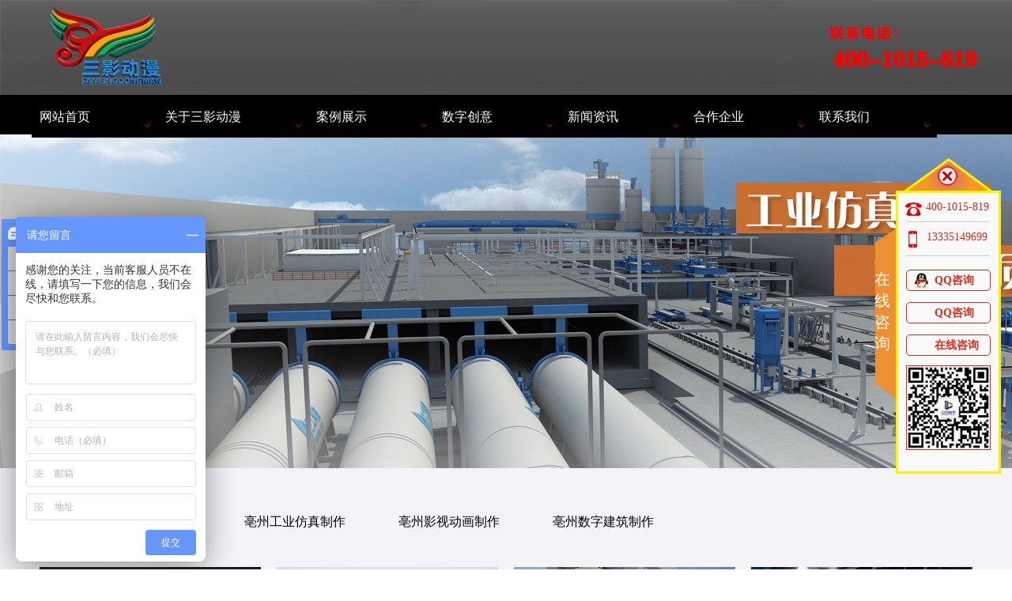

--- FILE ---
content_type: text/html
request_url: http://www.liyishuzi.com/bozhou/
body_size: 5752
content:
<!DOCTYPE html>
<html>
<head>
<meta name="renderer" content="webkit">
<meta http-equiv="Content-Type" content="text/html; charset=utf-8" />
<title>亳州动画制作公司—三影动漫</title>
<meta name="keywords" content="三维动画制作，机械动画制作，产品动画制作，3D动画制作，宣传动画制作" />
<meta name="description" content="三影动漫专业从事数字影像技术在各个行业营销领域的应用，专注设计制作工业三维动画、机械三维动画、3D产品宣传动画、机械设备原理动画、企业宣传广告片设计等为一体的电脑视觉及视频服务。" />
<script type="text/javascript">
	var mobileAgent = new Array("iphone", "ipod", "ipad", "android", "mobile", "blackberry", "webos", "incognito", "webmate", "bada", "nokia", "lg", "ucweb", "skyfire");
	var browser = navigator.userAgent.toLowerCase();
	var isMobile = false;
	for (var i=0; i<mobileAgent.length; i++){
		 if (browser.indexOf(mobileAgent[i])!=-1){
			  isMobile = true;
	   		  break; 
		  } 
 	 }
	 if(isMobile == true){
		 location.href = '/m';
	 }else {
		
	  }
</script>
<link rel="shortcut icon" type="image/x-icon" href="favicon.ico" media="screen" />
<link type="text/css" rel="stylesheet" href="/skin/css/public.css"/>
<link type="text/css" rel="stylesheet" href="/skin/css/style.css"/>
<script type="text/javascript" src="/skin/js/jquery-2.0.0.min.js"></script>
<script type="text/javascript" src="/skin/js/jquery.SuperSlide.2.1.1.js"></script>
<!-- banner1.0 关停 20180319
<link rel="stylesheet" type="text/css" href="/skin/css/style_mfp.css" media="screen" />
-->
</head>
<body>
<script>
var _hmt = _hmt || [];
(function() {
  var hm = document.createElement("script");
  hm.src = "https://hm.baidu.com/hm.js?92d2a8b60e084e17b15e6331e73933ac";
  var s = document.getElementsByTagName("script")[0]; 
  s.parentNode.insertBefore(hm, s);
})();
</script>
<header class="header1-2-newsight">
    <div class="body_wd">
        <div class="logo">
		   <a href="/">
              <img src="/skin/picture/header2_bg_logo.png" alt="亳州动画制作公司"/>
           </a>
		</div>
		<div class="tel">
		   <img src="/skin/picture/tel.png" alt="400-1015-819/13335149699 "/>
		</div>
    </div>
</header>
<div class="nav">
<div class="nav_menu3">
	<ul>
		<li class='nav-has-sub'><a href='/'>网站首页</a>
		</li>
		<li class='nav-has-sub'><a href='/about'>关于三影动漫</a>
	   </li>
	   <li class='nav-has-sub'><a href='/case'>案例展示</a>
			<ul>
				<li><a href='/case'>工业仿真动画</a></li>
				<li><a href='/case'>建筑地产动画</a></li>
				<li><a href='/case'>MG动画</a></li>
				<li><a href='/case'>宣传片</a></li>
              <li><a href='/case'>VR虚拟现实</a></li>
			</ul>
		</li>
	   <li class='nav-has-sub'><a href='/szcy'>数字创意</a>
		  <ul>
			<li class='nav-has-sub'><a href='/szcy/gyfz'>工业仿真</a>
            <ul>
				   <li><a href='/szcy/gyfz/gyfzdh'>工业仿真动画</a></li>
				   <li><a href='/szcy/gyfz/gyfzzs'>工业仿真展示</a></li>
                   <li><a href='/szcy/gyfz/gyfzrj'>工业虚拟VR现实</a></li>
				   <li><a href='/szcy/gyfz/xnfzjx'>虚拟仿真教学</a></li>
				</ul></li>
			<li class='nav-has-sub'><a href='/szcy/ysdh'>影视动画</a>
            <ul>
				   <li><a href='/szcy/ysdh/xcpzz'>宣传片制作</a></li>
				   <li><a href='/szcy/ysdh/ysggzz'>影视广告制作</a></li>
                   <li><a href='/szcy/ysdh/mgdhzz'>MG动画制作</a></li>
				</ul></li>
			<li class='nav-has-sub'><a href='/szcy/szjz'>数字建筑</a>
            <ul>
				   <li><a href='/szcy/szjz/jzbim'>建筑BIM</a></li>
				   <li><a href='/szcy/szjz/jzbx'>建筑表现</a></li>
              <li><a href='/szcy/szjz/jzmy'>建筑漫游</a></li>
              <li><a href='/szcy/szjz/jzvr'>建筑VR</a></li>
				</ul></li>
		  </ul>

		</li>
	   <li class='nav-has-sub'><a href='/news'>新闻资讯</a>

		</li>
		<li class='nav-has-sub'><a href='/partners'>合作企业</a>
	   </li>
	   <li class='nav-has-sub'><a href='/contact'>联系我们</a>
		</li>
	</ul>
</div>
</div>
  <div class="banner">
		<div id="slideBox" class="slideBox">
			<div class="hd">
				<ul><li></li><li></li><li></li></ul>
			</div>
			<div class="bd">
				<ul>
				<li><a target="_blank"><img src="/uploads/allimg/190301/1-1Z30110444S14.jpg" /></a></li>
<li><a target="_blank"><img src="/uploads/allimg/190211/190211/1-1Z21114543DR.jpg" /></a></li>
<li><a target="_blank"><img src="/uploads/allimg/190211/1-1Z2111451250-L.jpg" /></a></li>

				</ul>
			</div>
		</div>
		<script type="text/javascript">
		jQuery(".slideBox").slide({mainCell:".bd ul",effect:"fold",autoPlay:true});
		</script>
    </div>
	<section class="index-class">
    	<div class="com-main">
        	<div class="navbox">
            	<div class="navbox-titlebox">数字创意</div>
                <ul class="navbox-list">
                    <li class="li on">亳州工业仿真制作</li>
                    <li class="li">亳州影视动画制作</li>
                    <li class="li">亳州数字建筑制作</li>
                    <li class="bg"></li>
                </ul>
            </div>
            <div class="menulistbox">
            	<ul class="menulist on">
                    <li>
                        <a href="/szcy/gyfz/gyfzdh">
                            <img class="pic" src="/skin/picture/szcy1.jpg" />
                        </a>
                        <h3 class="name"><a href="/szcy/gyfz/gyfzdh">亳州工业仿真动画制作</a></h3>
                    </li>
                    <li>
                        <a href="/szcy/gyfz/gyfzzs">
                            <img class="pic" src="/skin/picture/szcy2.jpg" />
                        </a>
                        <h3 class="name"><a href="/szcy/gyfz/gyfzzs">亳州工业仿真展示制作</a></h3>
                    </li>
                    <li>
                        <a href="/szcy/gyfz/gyfzrj">
                            <img class="pic" src="/skin/picture/szcy3.jpg" />
                        </a>
                        <h3 class="name"><a href="/szcy/gyfz/gyfzrj">亳州工业VR虚拟现实制作</a></h3>
                    </li>
                    <li>
                        <a href="/szcy/gyfz/xnfzjx">
                            <img class="pic" src="/skin/picture/ysdh1.jpg" />
                        </a>
                        <h3 class="name"><a href="/szcy/gyfz/xnfzjx">亳州虚拟仿真教学制作</a></h3>
                    </li>
                </ul>
                <ul class="menulist">
                    <li>
                        <a href="/szcy/ysdh/xcpzz">
                            <img class="pic" src="/skin/picture/ysdh1.jpg" />
                        </a>
                        <h3 class="name"><a href="/szcy/ysdh/xcpzz">亳州宣传片制作制作</a></h3>
                    </li>
                    <li>
                        <a href="">
                            <img class="pic" src="/skin/picture/ysdh2.jpg" />
                        </a>
                        <h3 class="name"><a href="">亳州影视广告制作</a></h3>
                    </li>
                    <li>
                        <a href="/szcy/ysdh/mgdhzz">
                            <img class="pic" src="/skin/picture/ysdh3.jpg" />
                        </a>
                        <h3 class="name"><a href="/szcy/ysdh/mgdhzz">亳州MG动画制作</a></h3>
                    </li>
                </ul>
                <ul class="menulist">
                    <li>
                        <a href="/szcy/szjz/jzbim">
                            <img class="pic" src="/skin/picture/szjz1.jpg" />
                        </a>
                        <h3 class="name"><a href="/szcy/szjz/jzbim">亳州建筑BIM制作</a></h3>
                    </li>
                    <li>
                        <a href="/szcy/szjz/jzbx">
                            <img class="pic" src="/skin/picture/szjz2.jpg" />
                        </a>
                        <h3 class="name"><a href="/szcy/szjz/jzbx">亳州建筑表现制作</a></h3>
                    </li>
                    <li>
                        <a href="/szcy/szjz/jzmy">
                            <img class="pic" src="/skin/picture/szjz3.jpg" />
                        </a>
                        <h3 class="name"><a href="/szcy/szjz/jzmy">亳州建筑漫游制作</a></h3>
                    </li>
                    <li>
                        <a href="/szcy/szjz/jzvr">
                            <img class="pic" src="/skin/picture/szjz4.jpg" />
                        </a>
                        <h3 class="name"><a href="/szcy/szjz/jzvr">亳州建筑VR制作</a></h3>
                    </li>
                </ul>
            </div>            
        </div>
    </section>
    <section class="index-case">
    	<div class="com-main news_menu">
        	<span class="index-com-cntitle">公司案例 </span><span class="index-com-entitle">CASES</span>
            <a href="/case"> <span class="index-com-entitle" target="_blank">MORE +</span></a>
        </div>
    	<div class="com-main">
        	<ul>
			<li><a href="/case/gyfz/320.html" target="_blank">
                    <div class="pics">
                        <img src="/uploads/allimg/200407/1-20040F943420-L.jpg" class="pic pic-1"/>
                    </div>
                       <h3>亳州三维动画制作</h3>
                     </a>
				</li>
<li><a href="/case/gyfz/319.html" target="_blank">
                    <div class="pics">
                        <img src="/uploads/allimg/200407/1-20040FZK60-L.jpg" class="pic pic-1"/>
                    </div>
                       <h3>亳州产品宣传动画制作</h3>
                     </a>
				</li>
<li><a href="/case/gyfz/318.html" target="_blank">
                    <div class="pics">
                        <img src="/uploads/allimg/200402/1-200402211T40-L.jpg" class="pic pic-1"/>
                    </div>
                       <h3>亳州机器设备动画制作</h3>
                     </a>
				</li>
<li><a href="/case/gyfz/317.html" target="_blank">
                    <div class="pics">
                        <img src="/uploads/allimg/200402/1-200402210T00-L.jpg" class="pic pic-1"/>
                    </div>
                       <h3>亳州机械动画制作</h3>
                     </a>
				</li>
<li><a href="/case/gyfz/316.html" target="_blank">
                    <div class="pics">
                        <img src="/uploads/allimg/200402/1-2004022105480-L.jpg" class="pic pic-1"/>
                    </div>
                       <h3>亳州原理动画制作</h3>
                     </a>
				</li>
<li><a href="/case/gyfz/315.html" target="_blank">
                    <div class="pics">
                        <img src="/uploads/allimg/200402/1-2004022104300-L.jpg" class="pic pic-1"/>
                    </div>
                       <h3>亳州工业动画制作</h3>
                     </a>
				</li>
<li><a href="/case/gyfz/314.html" target="_blank">
                    <div class="pics">
                        <img src="/uploads/allimg/200402/1-2004022101580-L.jpg" class="pic pic-1"/>
                    </div>
                       <h3>亳州工艺流程动画制作</h3>
                     </a>
				</li>
<li><a href="/case/gyfz/313.html" target="_blank">
                    <div class="pics">
                        <img src="/uploads/allimg/200402/1-2004022100250-L.jpg" class="pic pic-1"/>
                    </div>
                       <h3>亳州演示动画制作</h3>
                     </a>
				</li>
				        
           </ul>
        </div>
    </section>

    <section class="index-cooperation">
    	<div class="body_wd news_menu">
        	<span class="index-com-cntitle">签约合作 </span><span class="index-com-entitle">Cooperation</span>
            <a href="/partners/"> <span class="index-com-entitle" target="_blank">MORE +</span></a>
        </div>
    	<ul class="body_wd news_main" style="width:1199px">
        <li style="border-left:0;" >
                    <div class="n1">
                        <img src='/uploads/allimg/200402/1-2004021523300-L.jpg' />
						<div class="n1_main">                        
                            <h3>磁力偶合器三维演示动画 </h3>
                            <span>2020-06-17</span>
                            <p>2020年1月5日与诸暨和创机电科技有限公司签约制作磁力偶合器三维演示动画，该部动画制作项目的服务周期为20个工作日，整个动画时长共计2.5分钟。...</p>
                        </div>
                    </div>                   
                </li>
<li style="border-left:0;" >
                    <div class="n1">
                        <img src='/uploads/allimg/200402/1-2004021522530-L.jpg' />
						<div class="n1_main">                        
                            <h3>三维动画制作 </h3>
                            <span>2020-06-17</span>
                            <p>2019年12月10日与杭州学天砺行教育科技有限公司签约制作建筑工程和消防工程三维模型，三维模型制作项目的服务周期为30个工作日，整体模型数量180左右。...</p>
                        </div>
                    </div>                   
                </li>
<li style="border-left:0;" >
                    <div class="n1">
                        <img src='/uploads/allimg/200402/1-2004021521150-L.jpg' />
						<div class="n1_main">                        
                            <h3>加气砖设备三维演示动画 </h3>
                            <span>2020-06-17</span>
                            <p>2019年11月5日与上海乾宇重工机械有限公司签约制作加气砖设备三维演示动画，该部动画制作项目的服务周期为30个工作日，整个视频时长共计10分钟。...</p>
                        </div>
                    </div>                   
                </li>
<li style="border-left:0;" >
                    <div class="n1">
                        <img src='/uploads/allimg/200402/1-2004021520060-L.jpg' />
						<div class="n1_main">                        
                            <h3>加气砖设备三维演示动画 </h3>
                            <span>2020-06-17</span>
                            <p>2019年10月14日与无锡三工自动化设备有限公司签约制作加气砖设备三维演示动画，该部动画制作项目的服务周期为30个工作日，整个视频时长共计9分钟。...</p>
                        </div>
                    </div>                   
                </li>
<li style="border-left:0;" >
                    <div class="n1">
                        <img src='/uploads/allimg/200402/1-2004021519260-L.jpg' />
						<div class="n1_main">                        
                            <h3>自动化输送系统三维动画 </h3>
                            <span>2020-06-17</span>
                            <p>2019年10月14日与山东新华医疗器械股份有限公司签约制作医院物流自动化输送系统三维动画，该部动画制作项目的服务周期为25个工作日，整个视频时长共计...</p>
                        </div>
                    </div>                   
                </li>

		</ul>
    </section>
    <section class="partner-index">
    	<div class="body_wd news_menu">
        	<span class="index-com-cntitle">合作伙伴 </span><span class="index-com-entitle">Newsight Partner</span>
            <ul>           					
                	<li><img src="/skin/picture/h1.jpg" alt="山东大学" /></li>
							
                	<li><img src="/skin/picture/h2.jpg" alt="东岳" /></li>
 								
                	<li><img src="/skin/picture/h3.jpg" alt="盾安环境" /></li>
 								
                	<li><img src="/skin/picture/h4.jpg" alt="华润" /></li>
								
                	<li><img src="/skin/picture/h5.jpg" alt="金龙客车" /></li>
								
                	<li><img src="/skin/picture/h6.jpg" alt="科瑞集团" /></li>
 								
                	<li><img src="/skin/picture/h7.jpg" alt="鹏飞" /></li>
 								
                	<li><img src="/skin/picture/h8.jpg" alt="泉工" /></li>
 								
                	<li><img src="/skin/picture/h9.jpg" alt="赛摩电气" /></li>

					<li><img src="/skin/picture/h10.jpg" alt="天安" /></li>
								
                	<li><img src="/skin/picture/h11.jpg" alt="天津大学" /></li>
								
                	<li><img src="/skin/picture/h12.jpg" alt="teyer" /></li>
								
                	<li><img src="/skin/picture/h13.jpg" alt="新华医疗" /></li>
								
                	<li><img src="/skin/picture/h14.jpg" alt="兴源过滤" /></li>

                	<li><img src="/skin/picture/h15.jpg" alt="中国石油" /></li>               										
			</ul>
        </div>
    </section>
    <section class="index-newsight">
    	<div class="com-main">
        	<div class="left">
            	<img src="/skin/picture/201812261003001.png" class="pic" />
                <div class="con">
                	<p>团队设计合作<br/>为您的企业打造视觉效果。</p>
                </div>
            </div>
            <article class="right">
            	<h2><span>亳州动画制作公司</span> - 为企业提供配套技术服务</h2>
                <div class="con">
                	<p> 亳州动画制作公司，主要从事数字影像技术在各个行业营销领域的应用，公司一直坚持艺术溶于技术，提升客户产品及企业形象为目标，专注设计制作工业三维动画、机械三维动画、产品宣传动画、生产工艺流程三维动画、机械设备原理动画、施工动画、公益宣传动画等三维动画、企业宣传片、产品宣传片、公司企业形象设计等为一体的电脑视觉服务 。 亳州动画制作公司的优势在于高品质的三维动画制作技术和丰富的项目实施经验。先后与山东豪迈科技、山东新华、山东东岳机械、科瑞集团、山东天安集团、徐州赛摩电气、杭州兴源环境、常州天元智能装备、无锡三工科技、九环机械、北矿机电、江苏鹏飞集团、兰飞集团、郑州科海重工、上海乾宇重工、山东抽水蓄能电站、福建泉工股份、京津环保、海江压滤机、中大贝莱特、华建铝业等等大...</p>
                    <div class="pics">
                    	<img src="/skin/picture/201812261000001.png" class="pic" />
                    </div>
                </div>
            </article>
        </div>
    </section>
   	<footer class="footer-newsight">
    	<div class="body_wd footer_main">
        	<div class="footer_logo">
            	<img src="/skin/picture/logo.png" alt="亳州动画制作公司"/>
            </div>
            <div  style=" margin-top:25px; line-height:20px; text-align:right; margin-left:280px;">
            	<nav class="ft_r1">               	
					<span>|</span>
                    <a href="http://wpa.qq.com/msgrd?v=3&amp;uin=382737333&amp;site=qq&amp;menu=yes" target="_blank">客服QQ</a><span>|</span>
                    <a href="/contact" target="_blank">联系我们</a><span>|</span>
                    <a href="/data/sitemap.html" target="_blank">网站地图</a><span>|</span>
                    <a href="/data/rssmap.html">RSS地图</a>
                </nav>
            </div>
        </div>
    </footer>
<div class="footer-sitemap">
	<div class="main body_wd">
    	<ul class="u1">
		<li class="l1">
              <span><a href="/about/ ">关于立艺</a></span>
            	<ul class="u2">
				
                </ul>
            </li><li class="l1">
              <span><a href="/case/ ">案例展示</a></span>
            	<ul class="u2">
				
                	<li class="l2"><a href="/case/gyfz/"> 工业仿真动画</a></li>
                
                	<li class="l2"><a href="/case/jianzhu/"> 建筑地产动画</a></li>
                
                	<li class="l2"><a href="/case/mgdh/"> MG动画</a></li>
                
                	<li class="l2"><a href="/case/xcp/"> 宣传片</a></li>
                
                	<li class="l2"><a href="/case/dmyx/"> VR虚拟现实</a></li>
                
                	<li class="l2"><a href="/case/ztzg/"> 主题展馆展厅</a></li>
                
                </ul>
            </li><li class="l1">
              <span><a href="/szcy/ ">数字创意</a></span>
            	<ul class="u2">
				
                	<li class="l2"><a href="/szcy/gyfz/"> 工业仿真</a></li>
                
                	<li class="l2"><a href="/szcy/ysdh/"> 影视动画</a></li>
                
                	<li class="l2"><a href="/szcy/szjz/"> 数字建筑</a></li>
                
                </ul>
            </li><li class="l1">
              <span><a href="/news/ ">新闻资讯</a></span>
            	<ul class="u2">
				
                </ul>
            </li><li class="l1">
              <span><a href="/partners/ ">合作企业</a></span>
            	<ul class="u2">
				
                </ul>
            </li><li class="l1">
              <span><a href="/contact/ ">联系我们</a></span>
            	<ul class="u2">
				
                </ul>
            </li>	
        </ul>
    </div>
</div>
<div class="friend_url">
  <div class="body_wd friend_url_main"><a href="http://liyishuzi.com/anhui/">安徽动画制作公司</a>&emsp;<a href="http://liyishuzi.com/wuhu/">芜湖动画制作公司</a>&emsp;<a href="http://liyishuzi.com/hefei/">合肥动画制作公司</a>&emsp;<a href="http://liyishuzi.com/maanshan/">马鞍山动画制作公司</a>&emsp;<a href="http://liyishuzi.com/anqing/">安庆动画制作公司</a>&emsp;<a href="http://liyishuzi.com/bengbu/">蚌埠动画制作公司</a>&emsp;<a href="http://liyishuzi.com/tongling/">铜陵动画制作公司</a>&emsp;<a href="http://liyishuzi.com/fuyang/">阜阳动画制作公司</a>&emsp;<a href="http://liyishuzi.com/huangshan">黄山动画制作公司</a>&emsp;<a href="http://liyishuzi.com/huaibei/">淮北动画制作公司</a>&emsp;<a href="http://liyishuzi.com/chuzhou/">滁洲动画制作公司</a>&emsp;<a href="http://liyishuzi.com/huainan/">淮南动画制作公司</a>&emsp;<a href="http://liyishuzi.com/chaohu/">巢湖动画制作公司</a>&emsp;<a href="http://liyishuzi.com/luan/">六安动画制作公司</a>&emsp;<a href="http://liyishuzi.com/chizhou/">池洲动画制作公司</a>&emsp;<a href="http://liyishuzi.com/xuancheng/">宣城动画制作公司</a>&emsp;<a href="http://liyishuzi.com/bozhou/">亳州动画制作公司</a>&emsp;<a href="http://liyishuzi.com/suzhou/">宿州动画制作公司</a>&emsp;</div></div>
<!--20190102右侧在线咨询修改-->
	<div class="sidebar-contact-2">
    	<div class="main">
        	<div class="title">在线咨询</div>
            <div class="close"></div>
            <div class="content">
                <div class="tel-no"><span></span>400-1015-819</div>
                <hr class="line line1" />
                <div class="mob-no"><span></span>13335149699</div>
                <hr class="line line2" />
                <a href="http://wpa.qq.com/msgrd?v=3&uin=382737333&site=qq&menu=yes" target="_blank" class="qq qq1"><span></span>QQ咨询</a>
                <a href="http://wpa.qq.com/msgrd?v=3&uin=382737333&site=qq&menu=yes" target="_blank" class="qq qq2"><span></span>QQ咨询</a>
                <a href="http://p.qiao.baidu.com/cps/chat?siteId=12964582&userId=27151261&cp=sanyingdm&cr=&cw=" target="_blank" class="qq online"><span></span>在线咨询</a>
                <div class="v2"></div>
            </div>
        </div>
    </div>
<script> 

	$(function(){
		MFP.init();	
	})
</script>

<!-- QQ起点 WPA start -->
	<!-- 关闭 20171018
    	启用：
        	直接去掉注释即可
<script src="/skin/js/0e7804c0a4e648c69bbc27765ccf83b0.js" charset="utf-8"></script>
	-->
<!-- WPA end -->

<script>
	$(function(){
		MFP.init_news();	
	});
</script>
    <script type="text/javascript" src="/skin/js/public.mfp.js"></script>
    <script type="text/javascript" src="/skin/js/jquery.animate-shadow.min.js"></script>
    <script src="/skin/js/banner1_mfp.js"></script>
	<script type="text/javascript">
    	$(function(){
			MFP.init_index();
			
			var p = {}; 
			
			p.LI_WIDTH = 125;
			p.BG_WIDTH = 97;
			var classObjs = $(".index-class .navbox-list .li"), classListObjs = $(".index-class .menulist");
			var classSize = classObjs.size();
			$(".index-class .navbox-list .li").hover(function(){
				classObjs.removeClass("on");
				$(this).addClass("on");
				var idx = classObjs.index(this);
				var left = idx * p.LI_WIDTH + (p.LI_WIDTH - p.BG_WIDTH) / 2;
				$(".index-class .navbox-list .bg").stop().animate({"left":left + "px"}, 200);	
				classListObjs.hide();
				$(classListObjs.get(idx)).show();
			},function(){
				
			});		
		})
    </script>
<script>
(function(){
var src = "https://jspassport.ssl.qhimg.com/11.0.1.js?d182b3f28525f2db83acfaaf6e696dba";
document.write('<script src="' + src + '" id="sozz"><\/script>');
})();
</script>
<script type="text/javascript">document.write(unescape("%3Cspan id='cnzz_stat_icon_1278882853'%3E%3C/span%3E%3Cscript src='https://s9.cnzz.com/z_stat.php%3Fid%3D1278882853%26show%3Dpic' type='text/javascript'%3E%3C/script%3E"));</script>
</body>
</html>

--- FILE ---
content_type: text/css
request_url: http://www.liyishuzi.com/skin/css/public.css
body_size: 3760
content:
@charset "utf-8";
/* CSS Document */
*{ margin:0; padding:0; font-family:"微软雅黑"; font-size:13px}
li{ list-style:none}
a{ text-decoration:none;}
img{ border:0}

a.cm:link{ color:#000}
a.cm:visited{ color:#000}
a.cm:hover{ color:#e20816}
a.cm:active{ color:#000}

a.cm2:link{ color:#555}
a.cm2:visited{ color:#555}
a.cm2:hover{ color:#e20816}
a.cm2:active{ color:#555}

a.a_keywords{ color:#136ec2;}
a.a_keywords:hover{ text-decoration:underline;}

a.a_keywords2{ color:#61B0F1;}
a.a_keywords2:hover{ text-decoration:underline;}

.body_wd{ width:1200px; margin:0 auto;}
.com-main{ width:1200px; margin:0 auto;}
.wd1200{ width:1200px;}

/*header1.2 start*/
.header1-2-newsight{ background-image:url(../images/header2_bg.jpg);}
.header1-2-newsight .body_wd{ height:120px;}
.header1-2-newsight .body_wd .logo { float:left;}
.header1-2-newsight .body_wd .tel { float:right;}
.header1-2-newsight .body_wd img{ float:left; margin-left:0px;}
/*header1.2 end*/

		.slideBox{ width:100%; height:422px; overflow:hidden; position:relative; z-index:1; }
		.slideBox .hd{ height:15px; overflow:hidden; position:absolute; left:50%; bottom:5px;}
		.slideBox .hd ul{ overflow:hidden; zoom:1; float:left;  }
		.slideBox .hd ul li{ float:left; margin-right:2px;  width:15px; height:15px; line-height:14px; text-align:center; background:#fff; cursor:pointer; }
		.slideBox .hd ul li.on{ background:#f00; color:#fff; }
		.slideBox .bd{ position:relative; height:100%; z-index:0;   }
		.slideBox .bd li{ zoom:1; vertical-align:middle; }
		.slideBox .bd img{ width:1920px; height:422px; display:block;  }

/*菜单 start*/
.nav-newsight{ background:url(../images/nav.jpg); position:relative; z-index:100;}
		.nav{ padding:0 20px; height:50px; line-height:50px;  position:relative; z-index:1;  }
.nav,
.nav_menu3 ul li a {
  margin: 0;
  padding: 0;
  border: 0;
  list-style: none;
  line-height: 1;
  display: block;
  -webkit-box-sizing: border-box;
  -moz-box-sizing: border-box;
  box-sizing: border-box;
  position:relative; z-index:100;
  background: #000;
}
.nav_menu3 {
  width:1200px;
  margin:0 auto;
  height:50px;
}
.nav_menu3 #menu-button { 
    margin-top: 100px;
    background: #000;
    position: absolute;
    z-index: 99999;
}
.nav_menu3:after,
.nav_menu3 > ul:after {
  content: ".";
  display: block;
  clear: both;
  visibility: hidden;
  line-height: 0;
  height: 0;
}
.nav_menu3 #menu-button {
  display: none;
}
#menu-line {
  position: absolute;
  top: 0;
  left: 0;
  height: 3px;
  background: #990B2C;
  -webkit-transition: all 0.25s ease-out;
  -moz-transition: all 0.25s ease-out;
  -ms-transition: all 0.25s ease-out;
  -o-transition: all 0.25s ease-out;
  transition: all 0.25s ease-out;
}
.nav_menu3 > ul > li {
    float: left;
    line-height: 50px;
    font-size: 15px;
    height: 50px;
}
.nav_menu3.align-center > ul {
  font-size: 0;
  text-align: center;
}
.nav_menu3.align-center > ul > li {
  display: inline-block;
  float: none;
}
.nav_menu3.align-center ul ul {
  text-align: left;
}
.nav_menu3.align-right > ul > li {
  float: right;
}
.nav_menu3.align-right ul ul {
  text-align: right;
}
.nav_menu3 > ul > li > a {
  padding: 20px 10px 18px 10px;
  text-decoration: none;
  text-transform: uppercase;
  color: #fff;
  -webkit-transition: color .2s ease;
  -moz-transition: color .2s ease;
  -ms-transition: color .2s ease;
  -o-transition: color .2s ease;
  transition: color .2s ease;
}
.nav_menu3 > ul > li:hover > a {
  color: #f00;
  background: #505050;
}
.nav_menu3 > ul > li.nav-has-sub > a {
  padding-right: 85px;
}
.nav_menu3 > ul > li.nav-has-sub > a::after {
  position: absolute;
  top: 35px;
  right: 10px;
  width: 4px;
  height: 4px;
  border-bottom: 1px solid #990B2C;
  border-right: 1px solid #990B2C;
  content: "";
  -webkit-transform: rotate(45deg);
  -moz-transform: rotate(45deg);
  -ms-transform: rotate(45deg);
  -o-transform: rotate(45deg);
  transform: rotate(45deg);
  -webkit-transition: border-color 0.2s ease;
  -moz-transition: border-color 0.2s ease;
  -ms-transition: border-color 0.2s ease;
  -o-transition: border-color 0.2s ease;
  transition: border-color 0.2s ease;
}
.nav_menu3 > ul > li.nav-has-sub:hover > a::after {
  border-color: #990B2C;
}
.nav_menu3 ul ul {
  position: absolute;
  left: -9999px;
}
.nav_menu3 > ul > li > ul {    
  border-top: 1px solid #FFF;
}
.nav_menu3 li:hover > ul {
  left: auto;
}
.nav_menu3.align-right li:hover > ul {
  right: 0;
}
.nav_menu3 ul ul ul {
  margin-left: 100%;
  top: 0;
}
.nav_menu3.align-right ul ul ul {
  margin-left: 0;
  margin-right: 100%;
}
.nav_menu3 ul ul li {
  height: 0;
  -webkit-transition: height .2s ease;
  -moz-transition: height .2s ease;
  -ms-transition: height .2s ease;
  -o-transition: height .2s ease;
  transition: height .2s ease;
}
.nav_menu3 ul li:hover > ul > li {
  height: 52px;
}
.nav_menu3 ul ul li a {
  padding: 20px 20px;
  width: 140px;
  background: #505050;
  text-decoration: none;
  color: #fff;
  -webkit-transition: color .2s ease;
  -moz-transition: color .2s ease;
  -ms-transition: color .2s ease;
  -o-transition: color .2s ease;
  transition: color .2s ease;
  border-top: 1px solid #000;
}
.nav_menu3 ul ul li:hover > a,
.nav_menu3 ul ul li a:hover {
  color: #fff;
  background: #505050;
  border-top: 1px solid #FFF;
}
.nav_menu3 ul ul li.nav-has-sub > a::after {
  position: absolute;
  top: 25px;
  right: 10px;
  width: 4px;
  height: 4px;
  border-bottom: 1px solid #eee;
  border-right: 1px solid #eee;
  content: "";
  -webkit-transform: rotate(-45deg);
  -moz-transform: rotate(-45deg);
  -ms-transform: rotate(-45deg);
  -o-transform: rotate(-45deg);
  transform: rotate(-45deg);
  -webkit-transition: border-color 0.2s ease;
  -moz-transition: border-color 0.2s ease;
  -ms-transition: border-color 0.2s ease;
  -o-transition: border-color 0.2s ease;
  transition: border-color 0.2s ease;
}
.nav_menu3.align-right ul ul li.nav-has-sub > a::after {
  right: auto;
  left: 10px;
  border-bottom: 0;
  border-right: 0;
  border-top: 1px solid #dddddd;
  border-left: 1px solid #dddddd;
}
.nav_menu3 ul ul li.nav-has-sub:hover > a::after {
  border-color: #990B2C;
}
/*菜单 end*/
.page_list li {
  float:left;
}
/*footer start*/	
.footer-newsight{ background-color:#000; height:90px;}
.footer-newsight .footer_main{ height:90px;background-color:#000;}
.footer-newsight .footer_main div{ float:left; margin-top:20px; margin-left:50px; color:#FFF;}
.footer-newsight .footer_logo{ width:220px;}
.footer-newsight .footer_logo img{ width:100%;}
.footer-newsight .ft_r1{ background-image:url("../images/footer_bg.png"); line-height:25px; border-bottom:1px solid #666;}
.footer-newsight .ft_r1 a{ padding:0 10px; color:#FFF; transition: color 0.3s; font-size:12px;}
.footer-newsight .ft_r1 a:hover{ color:#e20816}
.footer-newsight .ft_r1 span{ color:#999; font-size:12px;}
.footer-newsight .ft_r2 a{ padding:0 5px; color:#FFF; transition: color 0.3s; font-size:12px;}
.footer-newsight .ft_r2 a:hover{ color:#e20816}
.footer-newsight .ft_r2 span{ padding:0 5px; color:#FFF; font-size:12px;}	
/*footer end*/

/*返回顶部 start*/
.top-sideBar-mfp{ position:fixed; right:5px; bottom:50px; z-index:1000; border:0px solid #666; cursor:pointer; display:none;}
.top-sideBar-mfp li{ width:30px; height:30px; border:0; border:5px solid #666; padding:5px; background-color:#FFF; position:relative; border-bottom:0;}
.top-sideBar-mfp li span{ position:absolute; top:0; left:0; width:30px; height:30px; display:block; z-index:1; text-align:center; padding:5px;}
.top-sideBar-mfp li span img{ margin-top:5px;}
.top-sideBar-mfp li a{ position:absolute; top:0; left:0; width:30px; height:30px; display:none; padding:5px; background-color:#930; z-index:2; text-align:center; color:#FFF; background-color:#999;
  letter-spacing:3px; font-size:12px;}
/*返回顶部 end*/

/*qq飘窗 start*/
	/*1.0 start 已停用*/
.sidebar_qq{ width:94px; height:280px; position:absolute; right:30px; top:200px; background-image:url(../images/sidebar_qq.png); background-repeat:no-repeat; top:-300px; z-index:10000;}
.sidebar_qq .bt_close{ position:absolute; width:24px; height:25px; display:block; top:-25px; left:94px; background-image:url(../images/sidebar_qq_close.png); cursor:pointer;}
.sidebar_qq .sidebar_qq_title{ height:25px; line-height:25px; text-align:center; color:#FFF;}
.sidebar_qq .sidebar_qq1{ display:block; width:100%; margin-top:8px; height:25px; line-height:25px; background-image:url(../images/qq.png); background-size:20px 20px; background-repeat:no-repeat; background-position:20px 3px; font-weight:bold; color:#FFF; font-size:14px;}
.sidebar_qq .sidebar_qq1 span{ display:block; height:25px; line-height:25px; font-size:14px; padding-left:45px;}
.sidebar_qq .sidebar_qq_time{ margin-top:6px; color:#FFF; background-image:url(../images/sidebar_qq_watch.png); background-repeat:no-repeat; background-position:15px 2px;}
.sidebar_qq .sidebar_qq_mobile{background-image:url(../images/sidebar_qq_mobile.png); line-height:25px;}
.sidebar_qq .sidebar_qq_time div{ padding-left:30px;}
.sidebar_qq .sidebar_qq_time0{ font-size:12px; color:#FFF; text-align:center; font-weight:bold; line-height:20px;}
.sidebar_qq .sidebar_qq_v2{ width:88px; padding-left:3px; padding-top:3px;}
.sidebar_qq .sidebar_qq_v2 img{ width:100%;}

.sidebar-contact-small{ position:fixed; overflow:hidden; width:30px; height:80px; top:30%; right:0; display:none; z-index:10000;}
.sidebar-contact-small .main{ position:absolute; font-size:12px; color:#FFF; width:30px; text-align:center; height:80px; background-color:#8f0102; border-radius:3px; cursor:pointer; left:30px;}
.sidebar-contact-small .main img{ float:left; width:80%; margin-left:10%; margin-top:5px;}
.sidebar-contact-small .main p{ padding:0; padding-top:5px; float:left; font-size:12px; line-height:18px;}
	/*1.0 end*/

	/*2.0 start 已停用*/
/*.sidebar-contact-2{ position:absolute; top:200px; overflow:hidden; width:180px; height:440px; top:25%; right:0; z-index:10000;}
.sidebar-contact-2 .main{ position:absolute; width:100%; height:100%; background-color:#0F9; background:url(../images/sidebar-contact-2-bg.png) no-repeat; left:0; top:0;}
.sidebar-contact-2 .title{ position:absolute; width:30px; font-size:20px; color:#FFF; top:140px; left:6px; cursor:pointer;}	
.sidebar-contact-2 .close{ position:absolute; width:25px; height:25px; background:url(../images/sidebar-contact-2-close.png) no-repeat; left:86px; top:10px; cursor:pointer; transition: all 0.5s;}
.sidebar-contact-2 .close:hover{ transform:rotateZ(180deg);}
.sidebar-contact-2 .content{ position:absolute; width:115px; height:320px; left:36px; top:44px; padding:5px;}
.sidebar-contact-2 .content .tel{ float:left; width:100%; overflow:hidden;line-height:21px; font-size:14px; font-weight:800; color:#DD2D1A; margin-left:15px; margin-top:10px;}
.sidebar-contact-2 .content .tel span{ display:block; float:left; width:21px; height:21px; background:url(../images/sidebar-contact-2-icons.png) no-repeat; margin-right:5px; }
.sidebar-contact-2 .content .line{ width:105px; margin:0 5px; border:0; border-bottom:1px solid #FFF; border-top:1px solid #ccc;}
.sidebar-contact-2 .content .tel-no{ float:left; width:100%; text-align:center; padding:5px 0; font-size:14px; color:#DD2D1A}
.sidebar-contact-2 .content .mob{ float:left; width:100%; overflow:hidden; line-height:21px; font-size:14px; font-weight:800; color:#DD2D1A; margin-left:15px; margin-top:10px;}
.sidebar-contact-2 .content .mob span{ display:block; width:21px; height:21px; float:left; background:url(../images/sidebar-contact-2-icons.png) no-repeat -31px 0; margin-right:5px;}
.sidebar-contact-2 .content .mob-no{ float:left; width:100%; padding:5px 0; text-align:center; font-size:14px; color:#DD2D1A}
.sidebar-contact-2 .content .qq{ display:block; width:105px; float:left; overflow:hidden; line-height:25px; font-size:14px; font-weight:800; color:#DD2D1A; border:1px solid #DD2D1A; border-radius:5px; margin:5px; transition: all 0.3s}
.sidebar-contact-2 .content .qq:hover{ color:#FFF; background:#DD2D1A}
.sidebar-contact-2 .content .qq span{ display:block; float:left; margin-top:2px; height:21px; width:21px; margin-left:14px; background:url(../images/sidebar-contact-2-icons.png) no-repeat -62px 0;}
.sidebar-contact-2 .content .qq.qq1{ margin-top:10px;}
.sidebar-contact-2 .content .v2{ width:105px; height:105px; float:left; background:url(../images/v2.jpg) no-repeat; background-size:100% 100%; margin:5px; border:1px solid #DD2D1A}
*/	
/*2.0 end*/

/*3.0 start*/
.sidebar-contact-2{ position:absolute; top:200px; overflow:hidden; width:180px; height:440px; top:25%; right:0; z-index:10000;}
.sidebar-contact-2 .main{ position:absolute; width:100%; height:100%; background-color:#0F9; background:url(../images/sidebar-contact-2-bg.png) no-repeat; left:0; top:0;}
.sidebar-contact-2 .title{ position:absolute; width:30px; font-size:20px; color:#FFF; top:140px; left:6px; cursor:pointer;}	
.sidebar-contact-2 .close{ position:absolute; width:25px; height:25px; background:url(../images/sidebar-contact-2-close.png) no-repeat; left:86px; top:10px; cursor:pointer; transition: all 0.5s;}
.sidebar-contact-2 .close:hover{ transform:rotateZ(180deg);}
.sidebar-contact-2 .content{ position:absolute; width:115px; height:320px; left:36px; top:44px; padding:5px;}
.sidebar-contact-2 .content .line{ width:105px; margin:0 5px; border:0; border-bottom:1px solid #FFF; border-top:1px solid #ccc;}
.sidebar-contact-2 .content .tel-no span{ display:block; float:left; width:21px; height:21px; background:url(../images/sidebar-contact-2-icons.png) no-repeat; margin-left:4px; }

.sidebar-contact-2 .content .tel-no{ float:left; width:100%; text-align:center; padding:5px 0; font-size:14px; color:#DD2D1A}
.sidebar-contact-2 .content .mob-no span{ display:block; width:21px; height:21px; float:left; background:url(../images/sidebar-contact-2-icons.png) no-repeat -31px 0;  margin-left:3px;}
.sidebar-contact-2 .content .mob-no{ float:left; width:100%; padding:10px 0; text-align:center; font-size:14px; color:#DD2D1A}
.sidebar-contact-2 .content .qq{ display:block; width:105px; float:left; overflow:hidden; line-height:25px; font-size:14px; font-weight:800; color:#DD2D1A; border:1px solid #DD2D1A; border-radius:5px; margin:7px 5px; transition: all 0.3s}
.sidebar-contact-2 .content .qq:hover{ color:#FFF; background:#DD2D1A}

.sidebar-contact-2 .content .qq span{ display:block; float:left; margin-top:2px; height:21px; width:21px; margin-left:8px;margin-right:6px; background:url(../images/sidebar-contact-2-icons.png) no-repeat -62px 0;}
.sidebar-contact-2 .content .qq.online span{ background-position: -124px 0;}
.sidebar-contact-2 .content .qq.online:hover span{ background-position: -124px -31px;}

.sidebar-contact-2 .content .qq.qq1:hover span{ background-position:-62px -31px;}

.sidebar-contact-2 .content .qq.qq2 span{ background-position:-93px 0;}
.sidebar-contact-2 .content .qq.qq2:hover span{ background-position:-93px -31px;}
.sidebar-contact-2 .content .qq.qq1{ margin-top: 16px;}

.sidebar-contact-2 .content .v2{ width:105px; height:105px; float:left; background:url(../images/v2.jpg) no-repeat; background-size:100% 100%; margin:5px; border:1px solid #DD2D1A}
	/*3.0 end*/
/*qq飘窗 end*/

/*菜单飘窗 start*/
.aside-menu{ width:125px; position:fixed; top:255px; left:0; min-height:200px; z-index:10001; overflow:hidden; padding-top:32px; background:url(../images/aside-menu-close-bg.png) no-repeat; display:none;}
.aside-menu-hide{animation:aside-menu-hide-animat ease-in forwards 0.5s; }
.aside-menu-show{animation:aside-menu-hide-animat2 ease-in forwards 0.5s; }
.aside-menu .close{ height:18px; position:absolute; width:100%; top:0; left:0; padding-top:10px;}
.aside-menu .close img{ margin-left:55px; cursor:pointer;transform: rotate(0deg); -ms-transform: rotate(0deg);-webkit-transform: rotate(0deg);-o-transform: rotate(0deg);-moz-transform: rotate(0deg); transition:all 0.3s; display:none;}
.aside-menu .close img.close-icon{ display:block;}
.aside-menu .close img.close-icon:hover{-ms-transform: rotate(180deg); -webkit-transform: rotate(180deg);-o-transform: rotate(180deg);-moz-transform: rotate(180deg);}
.aside-menu .close img.list-icon{transform: rotate(-90deg); -ms-transform: rotate(-90deg);-webkit-transform: rotate(-90deg);-o-transform: rotate(-90deg);-moz-transform: rotate(-90deg);}
.aside-menu .main{ width:125px; min-height:200px;}
.aside-menu .main >li{ line-height:45px; background-color:#FFF; text-align:center; position:relative; border-bottom:1px solid #ccc;}
.aside-menu .main >li >a{ color:#e20816; font-size:16px; font-weight:400; line-height:45px; display:block; transition: all 0.3s;}
.aside-menu .main >li >a:hover{ background-color:#F3F3F3}
.aside-menu .main >li .list{ padding:0 15px; background-color:#e20816; display:none; padding-top:10px;}
.aside-menu .main >li.sec1 .list{ display:block;}
.aside-menu .main >li .list >li{ line-height:40px;}
.aside-menu .main >li .list >li.first{ margin:0 auto; width:80px; height:80px; background:url(../images/aside-menu-logo.png) no-repeat;}
.aside-menu .main >li.sec2 .list >li.first{ background-position:-90px 0;}
.aside-menu .main >li.sec3 .list >li.first{ background-position:-180px 0;}
.aside-menu .main >li.sec4 .list >li.first{ background-position:-270px 0;}
.aside-menu .main >li .list >li.first a{ display:block; width:80px; height:80px;}
.aside-menu .main >li .list >li a{ display:block; line-height:40px; color:#FFF; border-bottom:1px solid #E3E3E3; transition: color 0.3s;}
.aside-menu .main >li .list >li a:hover{ color:#ccc;}
.aside-menu .main >li .list >li.last a{ border-bottom:0;}
@keyframes aside-menu-hide-animat
{
from {transform: rotate(0deg);transform-origin:0 32px;}
to {transform: rotate(90deg);transform-origin:0 32px;}
}
@keyframes aside-menu-hide-animat2
{
from {transform: rotate(90deg);transform-origin:0 32px;}
to {transform: rotate(0deg);transform-origin:0 32px;}
}
/*菜单飘窗 end*/

/* 底部-菜单 start */
.footer-sitemap{ background:#000; padding:20px 0; min-width:1200px; border-top:1px solid #333;}
.footer-sitemap .u1{ overflow:hidden;}
.footer-sitemap .l1{ float:left; padding:0 30px; text-align:center; border-right:1px solid #222;}
.footer-sitemap .l1.last{ border-right:0;}
.footer-sitemap .l1 span a { font-size:18px; color:#ccc; line-height:45px;}
.footer-sitemap .l1 span.case{ color:#F00; transition: all 0.5s;}
.footer-sitemap .l1 span.case:hover{ color:#AE0000}
.footer-sitemap .l1 .l2 a{ font-size:12px; color:#999; line-height:30px; transition:color 0.5s}
.footer-sitemap .l1 .l2 a:hover{ color:#fff}
/* 底部-菜单 end */
/* 底部-站内标签 start */
.friend_url{ background-color:#000; border-top:1px solid #333; padding-top:0px; min-width:1200px;}
.friend_url_main{background-color:#000;color:#999;  padding-top:10px;}
.friend_url_main h3{ float:left; line-height:30px; color:#999}
.friend_url_main h3 a{ padding:0 0;}
.friend_url_main a{line-height:30px;font-size:12px; }
.friend_url_main a:link{ color:#999;}
.friend_url_main a:visited{ color:#999;}
.friend_url_main a:hover{color:#FFF;}
/* 底部-站内标签 end */
		.slideTxtBox{ width:450px; border:1px solid #ddd; text-align:left;  }
		.slideTxtBox .hd{ height:30px; line-height:30px; background:#f4f4f4; padding:0 10px 0 20px;   border-bottom:1px solid #ddd;  position:relative; }
		.slideTxtBox .hd ul{ float:left;  position:absolute; left:20px; top:-1px; height:32px;   }
		.slideTxtBox .hd ul li{ float:left; padding:0 15px; cursor:pointer;  }
		.slideTxtBox .hd ul li.on{ height:30px;  background:#fff; border:1px solid #ddd; border-bottom:2px solid #fff; }
		.slideTxtBox .bd ul{ padding:15px;  zoom:1;  }
		.slideTxtBox .bd li{ height:24px; line-height:24px;   }
		.slideTxtBox .bd li .date{ float:right; color:#999;  }

--- FILE ---
content_type: text/css
request_url: http://www.liyishuzi.com/skin/css/style.css
body_size: 8399
content:
@charset "utf-8";
/* CSS Document */
*{ font-size:16px;}
/*index start**********************************************************************************************************************************************/
.index-h1{ position:fixed; top:-50px;}
.index-about-tags{ position:absolute; top:-100px;}
.index-com-cntitle{ font-size:20px;line-height:50px; color:#666 ; padding-left:10px;}
.index-com-entitle{ font-size:14px; color:#999;}
	/*数字创意*/
.index-class{ min-width:1200px; padding:30px 0; background-color:#f4f3f8;}
.index-class .navbox{ overflow:hidden;}
.index-class .navbox-titlebox{ width:80px; border-bottom:4px solid #f34e14; position:relative; height:50px; line-height:40px; padding-left:55px; font-size:18px; float:left;}
.index-class .navbox-titlebox:before{ position:absolute; content:""; top:0; left:0; width:40px; height:40px; background:url(../images/icon-201812251452001.png) no-repeat;}
.index-class .navbox-list{ position:relative; overflow:hidden; margin-left:100px; float:left; margin-top:20px;}
.index-class .navbox-list .li{ float:left; margin:0 30px; height:35px; line-height:35px; position:relative; z-index:3; width:135px; text-align:center; cursor:pointer; font-size:16px; transition: color .3s;-moz-transition: color .3s;-ms-transition: color .3s;-o-transition: color .3s;-webkit-transition: color .3s;}
.index-class .navbox-list .li:hover{ color:#fff;}
.index-class .navbox-list .li.on{ color:#000;}
.index-class .navbox-list .bg{ }
.index-class .menulist{ overflow:hidden; margin-top:30px; padding-top:10px; display:none;}
.index-class .menulist.on{ display:block;}
.index-class .menulist li{ float:left; width:280px; margin:0 10px;}
.index-class .menulist .pic{ width:100%; max-height:162px; transition:all .3s;}
.index-class .menulist .pic:hover{ box-shadow:5px 5px 15px #999;}
.index-class .menulist h3 { margin-top:15px; position:relative;}
.index-class .menulist h3 a{ font-weight:400; font-size:16px; color:#666; position:relative; padding-right:22px;}
.index-class .menulist li:hover h3 a{ color:#f34e14;}
.index-class .menulist h3 a:before{ content:""; position:absolute; top:4px; right:0; width:15px; height:15px; background:url(../images/icon.png) no-repeat;}
.index-class .menulist li:hover h3 a:before{ background-position:-25px 0;}
	/*案例 start*/
.index-case{ min-width:1200px; padding:50px 0; background-color:#fff; }
.index-case ul{ overflow:hidden}
.index-case li{ width:280px; float:left; height:250px; margin:0 10px; margin-top:10px; position:relative; overflow:hidden;}	
.index-case li a{ position:absolute; display:block; width:100%; height:100%;}
.index-case li .pics{ width:280px; height:200px; overflow:hidden; position:relative;}
.index-case li .pics:before{ content:""; position:absolute; top:0; left:0; width:100%; height:100%; z-index:2; background-color:#000; opacity:0; transition:opacity .3s;-moz-transition:opacity .3s;-o-transition:opacity .3s;-webkit-transition:opacity .3s;}
.index-case li .pics:hover:before{ opacity:.6;}
.index-case li .pics:after{ content:""; position:absolute; top:0; left:0; width:100%; height:100%; z-index:3; background:url(../images/icon-201812251710001.png) no-repeat center; opacity:0; transition:opacity .3s;-moz-transition:opacity .3s;-o-transition:opacity .3s;-webkit-transition:opacity .3s;}
.index-case li .pics.spe:after{ background-image:url(../images/icon-201812251725001.png);}
.index-case li .pics:hover:after{ opacity:1;}
.index-case li .pics .pic{ width:280px; height:200px; position:absolute; top:0; left:0;}
.index-case li h3{ display:table-cell;height:50px; vertical-align:middle; text-align:center;  background-color:#FFf; width:270px; padding:0 5px; color:#555; font-size:14px; font-weight:normal; font-family:"微软雅黑"}
	/*案例 end*/
	/* 新闻 */
.real-news-index { overflow:hidden; background-color:#fff;  border-top:1px solid #fff; position:relative; padding-top:30px; padding-bottom:20px; min-width:1200px;}
.real-news-index .body_wd{ overflow:hidden; padding:20px 0;}
.real-news-index .rnews-main{ width:590px; min-height:255px; float:left; }
.real-news-index .rnews-main.last{ margin-left:18px;}
.real-news-index .news_menu{ border-bottom:1px dashed #999; width:560px;}
.real-news-index .rnews-list li{ line-height:40px; padding-right:30px; padding-left:10px; background-image:url(../images/icon-index-news.png); background-repeat:no-repeat; background-position:left;}
.real-news-index .rnews-list span{ float:right; color:#999; font-size:14px;}
.real-news-index .rnews-list a{ color:#555; font-size:14px;}
.real-news-index .rnews-list a:hover{ color:#e50012;}

	/*签约合作 start*/
.index-cooperation{ background-color:#f4f3f8; padding-top:45px; padding-bottom: 30px; margin-top:1px; min-width:1200px; overflow:hidden; position:relative;}
.index-cooperation .news_main{ height:450px}
.index-cooperation .news_main li{ float:left; min-height:400px; width:235px; background-color:#FFF; border:1px solid #ccc; border-bottom:0px solid #ccc;-moz-box-shadow: 0px 0px 0px #888888; /* 老的 Firefox */ box-shadow: 0px 0px 0px #888888; position:relative; z-index:1; overflow: hidden}
.index-cooperation .news_main li .n1{  width:239px; height:400px;padding:0px; text-align:center;}
.index-cooperation .news_main li .n1 p{ padding:20px; text-align:left; line-height:20px; padding-top:10px; margin-top:20px; color:#999;}
.index-cooperation .n1{
	transform: rotateY(0deg);
	-webkit-transform: rotateY(0deg);	/* Safari 和 Chrome */
	-moz-transform: rotateY(0deg);	/* Firefox */}
.index-cooperation .n1 img{-moz-box-shadow: 0px 0px 0px #888888; /* 老的 Firefox */ box-shadow: 0px 0px 0px #888888;}
.index-cooperation .n1 h3{ padding:10px 20px; font-size:14px;text-align:left;}
.index-cooperation .n1 span{ padding-left:20px; float:left; display:block; font-size:12px;}
.index-cooperation .n1 p{ font-size:12px;}
.index-cooperation .n1_main{ position:absolute; background-color:#FFF; top:236px; font-family:"微软雅黑"; min-height:420px; width:239px;}
.index-cooperation .n2{ display:none; background-image:url('../images/sec_bg.jpg');
	transform: rotateY(270deg);
	-webkit-transform: rotateY(270deg);	/* Safari 和 Chrome */
	-moz-transform: rotateY(270deg);	/* Firefox */}
.index-cooperation .n2 h1{ padding:20px;}
.index-cooperation .n2 span{ padding-left:20px;}
	/*签约合作 end*/

.partner-index{ background-color:#f4f3f8;  overflow:hidden; position:relative; padding-top:45px; min-width:1200px;}
.partner-index ul{ overflow:hidden; padding-bottom:80px;}
.partner-index ul li{ float:left; width:230px; background-color:#FFF; height:105px; margin-left:6px; margin-top:8px; border:1px solid #e4e1e1;}
.partner-index ul li img{ width:220px; height:95px; padding:5px;}
	/* newsight info */
.index-newsight{ min-width:1200px; height:457px; padding:60px 0; padding-top:80px; overflow:hidden; background:url(../images/about.jpg) no-repeat; background-size:auto 100%;} 
.index-newsight .left{ width:230px; float:left; padding-top:60px;}
.index-newsight .left .con p{ font-size: 20px; line-height: 1.7em; color:#fff; text-align:center; padding-top:30px;}
.index-newsight .right{ width:970px; float:right;}
.index-newsight .right h2{ font-size:22px; color:#fff; font-weight:400; width:850px; margin:0 auto;}
.index-newsight .right h2 span{ font-size:22px; color:#ea0028;}
.index-newsight .right .con{ color:#fff; line-height:25px;}
.index-newsight .right p{ font-size:14px; text-indent:2em; width:850px; margin:0 auto; margin-top:30px;}
.index-newsight .right .pics{ margin-top:30px; text-align:center;}



.about_con{ background-color:#fff; overflow:hidden;}
.about_con li{ float:left; width:390px; min-height:260px; background-color:#fff; margin-left:15px;}
.about_con li{ background-image:url(../images/about_con_bg.jpg); background-repeat:no-repeat; background-position:5px 20px;}
.about_nav{ position:absolute; display:block; background-color:#fff; padding:8px 30px; font-size:16px; border:1px solid #999; top:20px; left:40px; color:#333;
			-moz-border-radius: 6px;      /* Gecko browsers */
			-webkit-border-radius: 6px;   /* Webkit browsers */
			border-radius:6px;            /* W3C syntax */
			}
.about_con h3{ font-size:18px; font-weight:800; text-align:center; margin-top:50px; font-family:"微软雅黑"}
.about_con h2{ text-align:center; padding:5px 0; height:66px; position:relative;}
.about_con h2 img{ position:absolute; left:162px; top:10px} 
.about_con p{ padding:10px 20px; line-height:22px;}
.about_img2{ display:none;}

.footer-sitemap{ background:#000; padding:20px 0; min-width:1200px; border-top:1px solid #333;}
.footer-sitemap .u1{ overflow:hidden;}
.footer-sitemap .l1{ float:left; padding:0 30px; text-align:center; border-right:1px solid #222;}
.footer-sitemap .l1.last{ border-right:0;}
.footer-sitemap .l1 span a { font-size:18px; color:#ccc; line-height:45px;}
.footer-sitemap .l1 span.case{ color:#F00; transition: all 0.5s;}
.footer-sitemap .l1 span.case:hover{ color:#AE0000}
.footer-sitemap .l1 .l2 a{ font-size:12px; color:#999; line-height:30px; transition:color 0.5s}
.footer-sitemap .l1 .l2 a:hover{ color:#fff}
/*index end**********************************************************************************************************************************************/


/*header begin*/
.mfp_header{ height:125px; position:absolute; top:0; left:0; width:100%; z-index:1000; overflow:hidden; background-color:#FFF; min-width:1200px;}
.mfp_h_main{ margin-left:120px; margin-right:120px; min-width:1200px;}
.mfp_h_main:before,.mfp_h_main:after{display:table;content:"";line-height:0}.mfp_h_main:after{clear:both}
.mfp_h_logo{ height:62px; margin-top:30px; display:block;}
.mfp_h_right{ float:right; height:62px; min-width:450px; margin-top:45px;float: right;}
.mfp_h_right >ul >li{ height:25px; line-height:25px; min-width:100px; text-align: left; margin-top:1px; font-size:12px;}
.mfp_h_menu >li{ float:left;  margin-right:1px; border:0px solid #FFF; font-size:12px;  cursor:pointer;color:#000; margin-right: 100px; margin-top:10px;}
.mfp_h_menu >li >span >a{ color:#000; padding-left:5px; display:block}
.mfp-h-span{  display:block; height:20px; overflow:hidden; padding:0; line-height:20px;}
.mfp_h_menu >li >span .mfp-a2{color:#e20816; font-size:14px;}
.mfp_h_menu >li >span .mfp-a1{ font-size:14px;}
.mfp_h_menu ul >li{ font-size:12px; padding-left:4px; border-left:1px solid #999; color:#999}
.mfp_h_tel{ color: #6C0; border:0px solid #F00}
.mfp_h_tel img{ position:absolute; top:10px; right:390px;}
.mfp-h-menu2{ display:none}
.mfp-h-menu2 li a:link {color:#999;}
.mfp-h-menu2 li a:visited {color:#999}
.mfp-h-menu2 li a:hover {color: #e20816;}
.mfp-h-menu2 li a:active {color: #e20816;}

/*header end*/


.news_menu a{ float:right; line-height:50px; font-size:14px; color:#666; padding-right:30px;}

.page_list a{ padding:3px 10px; border:1px solid #ccc; margin-right:5px; background-color:#E6E6E6; color:#999}
.page_list .on{ background-color:#C0DEFA; color:#000;}
.page{ height:50px;}
.page_info{ color:#666}
.page_info span{ padding:0 5px; color:#000;}
/*产品与服务 底部菜单 start*/
.bottom_menu{ position:fixed; bottom:0; width:1200px; height:45px; background-color:#2d2c2c; z-index:100}
.bottom_menu ul{ position:absolute; height:45px; width:1200px; z-index:2; background-color:#2d2c2c;}
.bottom_menu ul li{ height:45px; line-height:45px; float:left; padding:0 20px; color:#FFF; font-size:16px; cursor:pointer; margin-left:100px; transition:all 0.3s;}
.bottom_menu li:hover{ background-color:#39b3e5}
.bottom_menu li a{ color:#FFF; transition:color 0.3s;}
.bottom_menu li:hover >a{ color:#e20816;}
/*old start*/
.bottom_menu div{ position:absolute; top:0; height:0; background-color:#39b3e5; width:1200px; z-index:1; left:0; overflow:hidden;}
.bottom_menu div span{ display:block; float:left; padding:0 10px; line-height:45px; color:#FFF; font-weight:100; font-size:16px; cursor:pointer;}
/*old end*/
.bottom_menu div span{float:left; padding:0 10px; line-height:45px; color:#FFF; font-weight:100; font-size:16px; cursor:pointer;}
.bottom_menu div span:hover a{ color:#e20816;} 
.bottom_menu a{ font-size:16px;}
/*产品与服务 底部菜单 end*/
/*案例 start*/
.case_main{ width:1000px; margin:50px auto; display:block;}



.case_rightBar_mfp{ position:fixed; top:300px; z-index:90; right:0;}
.case_rightBar_mfp div{ display:block; width:60px; height:60px; background-color:#000; margin-top:1px;}
.case_rightBar_mfp div img{ width:40px; height:40px; float:left; margin:10px;}
.case_rightBar_mfp div .crb{ display:block; height:60px; width:200px; background-color:#000; position:absolute; left:60px;
	-moz-border-radius: 5px;      /* Gecko browsers */
	-webkit-border-radius: 5px;   /* Webkit browsers */
	border-radius:5px;            /* W3C syntax */}
.case_rightBar_mfp div .crb h1{ float:left; line-height:60px; padding-left:10px; font-weight:400; font-size:16px; background-color:#000; width:110px; color:#FFF; position:relative; height:60px;
		-moz-border-radius: 5px;      /* Gecko browsers */
	-webkit-border-radius: 5px;   /* Webkit browsers */
	border-radius:5px;            /* W3C syntax */}
.case_rightBar_mfp div .crb h1 span{ line-height:25px; display:block; font-weight:400;}	
.case_rightBar_mfp div .crb h1 .v2{ position:absolute; top:0; left:0; width:40px; height:40px;}

.case_rightBar_mfp div .crb img{ float:left;}
/*案例 end*/
/*产品与服务 start*/
.flash_mfp{ width:1200px; min-height:741px; background-color:#CCC; margin:0 auto; position:relative;}
.flash_main_mfp{ width:100000px; min-height:741px; margin-left:-1200px;}
.flash_main_mfp div{ width:1200px; min-height:741px; float:left;filter:alpha(opacity=50);-moz-opacity:0.5; -khtml-opacity: 0.5;opacity: 0.5; overflow:hidden; position:relative}
.flash_main_mfp div img.bz_logo{ position:absolute; left:650px; top:200px;}
.flash_main_mfp div h1{ font-size:36px; font-weight:400; color:#FFF; padding-top:80px; padding-left:60px; filter:alpha(opacity=0);-moz-opacity:0; -khtml-opacity: 0;opacity: 0; font-family:"微软雅黑"}
.flash_main_mfp div h2.title{font-size:36px; font-weight:400; color:#FFF; padding-top:80px; padding-left:60px; filter:alpha(opacity=0);-moz-opacity:0; -khtml-opacity: 0;opacity: 0;}
.flash_main_mfp div h2.title a{ color:#fff;font-size:36px; font-weight:400; letter-spacing:0px;font-style:normal; transition:all 0.5s;-moz-transition:all 0.5s;-webkit-transition:all 0.5s;-o-transition:all 0.5s;}
.flash_main_mfp div h2.title a:hover{ color:#e20816;}
.flash_main_mfp div h6{ font-size:36px; font-weight:400; color:#FFF; padding-top:80px; padding-left:60px; filter:alpha(opacity=0);-moz-opacity:0; -khtml-opacity: 0;opacity: 0; font-family:"微软雅黑"}
.flash_main_mfp div strong{ font-size:36px; font-weight:400; color:#FFF; padding-top:80px; padding-left:60px; filter:alpha(opacity=0);-moz-opacity:0; -khtml-opacity: 0;opacity: 0; font-family:"微软雅黑"}
.flash_main_mfp h1 img{}
.flash_main_mfp div h2{ font-size:18px; font-weight:lighter; color:#FFF; padding-left:60px; filter:alpha(opacity=0);-moz-opacity:0; -khtml-opacity: 0;opacity: 0; letter-spacing:2px;}
.flash_main_mfp div h3{ font-size:27px; font-weight:normal; color:#FFF; padding-left:60px; line-height:100px;filter:alpha(opacity=0);-moz-opacity:0; -khtml-opacity: 0;opacity: 0;}
.flash_main_mfp h3 img{ width:500px;}
.flash_main_mfp div h4{ font-size:27px; font-weight:normal; color:#FFF; padding-left:60px; padding-top:30px; filter:alpha(opacity=0);-moz-opacity:0; -khtml-opacity: 0;opacity: 0;}
.flash_main_mfp div p{ padding-left:120px; width:450px; filter:alpha(opacity=0);-moz-opacity:0; -khtml-opacity: 0;opacity: 0; line-height:30px; font-size:14px; color:#FFF; text-indent:2em;}
.flash_main_mfp div p.first{ padding-top:50px;}
.flash_main_mfp div p.pspimg{ text-indent:0; padding-top:10px;}
.flash_main_mfp div p.pspimg img{ width:100%;}
.flash_main_mfp div p a{ font-size:14px;}
.arrow_mfp{ position:absolute; width:30px; height:60px;text-align:center; top:310px; line-height:60px; cursor:pointer;filter:alpha(opacity=20);-moz-opacity:0.2; -khtml-opacity: 0.2;opacity: 0.2;}
.left_mfp{ left:-100px; z-index:100}
.right_mfp{ right:-60px;z-index:100}
.flash_mfp .bg_con{background-image:url(../images/shzzhlzhsh.jpg);}
.flash_mfp .bg_con .more{ color:#fff; padding-left:50px; float:right; transition:color 0.5s;}
.flash_mfp .bg_con .more:hover{ color:#e20816}
.flash_mfp .bg_case{background-image:url(../images/case_bg.jpg)}
.flash_mfp .firstmt{ margin-top:50px;}
.flash_mfp .edunewsight{ position:absolute; z-index:100; left:850px; top:90px; color:#FFF; font-size:24px;}

.ser_pic{ text-indent:0;}
.ser_pic img{ width:435px;}

.flash_main_mfp .p_case_title{ height:100px; width:100%; position:relative; padding-top:30px;}
.flash_main_mfp .p_case_con img{ text-align:center; margin-left:100px;}

.flash_main_mfp .case_title{ height:85px; float:left;}
.flash_main_mfp .case_logo{ height:165px; float:left; margin-top:-20px;}

.newbutton{ position:absolute; z-index:22222;  display:block;}
.newbutton-goindex{ top:30px; right:50px;color:#fff; font-size:16px;line-height:30px; padding-left:0; padding:5px 40px; background-repeat:no-repeat; background-position:left;transition:color 0.5s;-moz-transition:color 0.5s;-webkit-transition:color 0.5s;-o-transition:color 0.5s;}
.newbutton-goindex:hover{ color:#e20816;}
.newbutton-gocase{ bottom:80px; right:100px; font-size:16px; color:#fff; text-indent:0; background-image:url(../images/case-return.png); background-repeat:no-repeat; background-position:100px 13px;}
.newbutton-gocase a{ display:inline-block; color:#fff; font-size:16px; border:1px solid #fff; border-radius:3px;-webkit-border-radius:3px;-moz-border-radius:3px;-o-border-radius:3px; line-height:30px; padding-left:0; padding:5px 25px; margin-left:30px;}
	/* 教育 （文创职业教育） */
.education-banner .flash_main_mfp div{ background:url(../images/telentcul_bg.jpg);}


/*产品与服务 end*/


/*评论 start*/
ul.text{ padding-top:20px;}
ul.text li{ line-height:25px; font-size:14px}
ul.text li a{ font-size:14px;}
ul.text li a:linked{ color:#666;}
ul.text li a:visited{ color:#666;}
ul.text li a:hover{ color:#d71732}
.commlist li{ padding:10px 0;}
.commlist li .uname{ color:#d71732; font-size:14px; font-weight:800;}
.commlist li p{ font-size:14px; line-height:25px; padding:5px 0; color:#666;}
.commlist li .time{ color:#999;}
.commnum{ margin:20px 0 10px 0;}
.commnum span{ background-color:#E6E6E6; border:1px solid #ccc; padding:5px 8px; line-height:25px; border-radius:3px;}
.commnum i{ font-weight:800; color:#800040}
.commnet .msg textarea{ width:860px; min-height:150px;}
.commnet .toolbar button{ padding:3px 20px; font-size:14px;}
/*评论 end*/

/*新闻详细页 start*/
.newsdetail-top{ background-image:url(../images/newsdetail-bg.jpg)}
.newsdetail-line{ border:1px dashed #666; margin:20px auto; border-bottom:0;}

.newsdetail-sidebar-menuname{line-height:42px; font-size:16px; font-weight:normal; color:#fff; background-color:#b21618; padding-left:50px; background-image:url(../images/newsdetail-jh.png); background-repeat:no-repeat; background-position:10px 5px;}
.newsdetail-sidebar-menuname .more{ float:right; padding-right:5px; color:#fff;}
.newsdetail-sidebar-menuname-xiangguan{ background-image:url(../images/newsdetail-xiangguan.png); margin-top:30px;}
.newsdetail-sidebar-menuname-qianyue{ background-image:url(../images/newsdetail-qianyue.png); margin-top:30px;}
.newsdetail-jinghua{ overflow:hidden; padding:5px 0; border-bottom:1px dotted #ccc;}
.newsdetail-jinghua img{ float:left; width:90px; height:60px;}
.newsdetail-jinghua .date{ float:right; color:#666; line-height:25px;}
.newsdetail-jinghua .title{ height:38px;font-weight:normal; font-size:14px; padding-left:5px; float:left; width:185px;}

.newsdetail-xiangguan .title{ font-size:14px; font-weight:100; line-height:35px; border-bottom:1px dotted #ccc}
.newsdetail-xiangguan .title i{ border:1px solid #999; width:3px; height:3px; display:inline-block; border-radius:3px;-webkit-border-radius:3px;-moz-border-radius:3px;-o-border-radius:3px; background-color:#999; margin-top:16px; float:left; margin-right:5px;}
.newsdetail-xiangguan .date{ float:right;}

.newsdetail-qianyue{ width:130px; float:left; margin:0 5px; margin-top:10px; height:148px; background-image:url(../images/newsdetail-qianyue-bg.png); background-repeat:no-repeat; background-position:bottom;}
.newsdetail-qianyue img{ width:100%;}
.newsdetail-qianyue-more{ display:block; float:left; width:100%; line-height:30px; border-bottom:1px dotted #b21618; color:#b21618}
/*新闻详细页 end*/

/*行业新闻 start*/
.news-hangye{ overflow:hidden;}
.news-hangye-left{ width:850px; float:left; }
.news-hangye-right{ width:300px; float:right; min-height:200px;}
.news-hangye-left-menu{ height:60px; border-left:5px solid #e20816}
.news-hangye-left-menu .title{ padding:0 10px; width:85px; float:left;}
.news-hangye-left-menu .title span{ color:#666; padding-top:10px; display:block;}
.news-hangye-left-menu .title h1{ color:#e20816; font-size:18px; font-weight:400;}
.news-hangye-left-menu .yinying{ float:left; height:24px; width:740px; margin-top:25px; background-image:url(../images/news-hangye-menu-bg.png);}
.news-hangye-list{ margin-top:30px;}
.news-hangye-list li{ height:100px; overflow:hidden; border-bottom:1px dotted #ccc; padding-top:20px;}
.news-hangye-list-left{ width:75px; float:left; height:75px; border-right:2px solid #ccc;}
.news-hangye-list-left span{ display:block; text-align:center;}
.news-hangye-list-left span.first{ padding-top:20px; color:#666;}
.news-hangye-list-left span.second{ font-size:20px; font-weight:400;}
.news-hangye-list-right{ width:765px; float:right; height:75px; overflow:hidden;}
.news-hangye-list-right h2 a{ font-size:14px;}
.news-hangye-list-right p{ height:35px; overflow:hidden; color:#666;}
.news-hangye-left .page{ padding-top:50px;}

.newsdetail-sidebar-menuname-shuzizhanshi{ background-image:url(../images/newsdetail-sidebar-menuname-shuzizhanshi.png);}
.newsdetail-sidebar-menuname-gongyefangzhen{ background-image:url(../images/newsdetail-sidebar-menuname-gongyefangzhen.png); margin-top:30px;}
.newsdetail-sidebar-menuname-yingshidonghua{ background-image:url(../images/newsdetail-sidebar-menuname-yingshidonghua.png); margin-top:30px;}
.newsdetail-sidebar-menuname-zhiyejiaoyu{ background-image:url(../images/newsdetail-sidebar-menuname-zhiyejiaoyu.png); margin-top:30px;}
.newsdetail-sidebar-menuname .news-hangye-more{ color:#fff; float:right; padding-right:5px;}


.news_leftBar_mfp{ position:fixed; top:300px; left:0px; z-index:10;/*filter:alpha(opacity=0);-moz-opacity:0; -khtml-opacity: 0;opacity: 0;*/ }
.news_leftBar_mfp li{ margin-top:5px;  position:relative; cursor:pointer; height:50px;}
.news_leftBar_mfp div{ position:absolute; top:0; left:0; background-color:#000; height:40px; width:50px; z-index:1; text-align:center; font-size:14px; color:#FFF; font-weight:normal;letter-spacing:3px; padding:5px 0;}
.news_leftBar_mfp a{ position:absolute; top:0; left:-120px; background-color:#222; height:40px; width:120px; z-index:2; text-align:center; font-size:14px; color:#FFF; display:block; padding:5px 0; font-weight:normal;}
.news_leftBar_mfp a span{ font-size:10px; display:block;}


/*行业新闻 end*/
/**************************case-mv*************************************************************************************************/
.website_main{ background-color:#fff;}
.website_main .title{ background-color:#f0f1f1; line-height:100px; font-size:20px; font-weight:400; color:#e50012}
.website_main .pic_con{ padding:0 2%;}
.website_main .pic_con img{ width:100%; margin-bottom:5px;}
.website_main .article{ width:1000px; overflow:hidden; padding:50px 0; margin:0 auto;}

.brower{ height:70px; background-color:#fff; margin-top:20px;margin-bottom:20px;}
.brower .weburl{ line-height:70px; padding:0 50px; background-color:#666; height:70px; display:block; width:100px; text-align:center; font-size:18px; font-weight:400; color:#FFF; }
/*about******************************************************************************************************************************/
.about_flash_mfp{ height:741px; position:relative;    background:url(../images/aboutbg1.jpg);}
.abwz {width:1200px;  margin:0 auto; padding-top:100px;color:#fff;line-height:25px; text-align:center;}
.abwz img {width:300px;}
.abwz p {font-size:15px;text-align:left; }
.about_flash_mfp .flash_main_mfp{ width:1000px; height:741px;}
.about_flash_mfp .flash_main_mfp div{ width:1000px; height:741px; float:left;filter:alpha(opacity=50);-moz-opacity:0.5; -khtml-opacity: 0.5;opacity: 0.5; overflow:hidden; position:relative}
.about_flash_mfp .flash_main_mfp div img.bz_logo{ position:absolute; left:500px; top:200px; width:400px;}
.about_flash_mfp .flash_main_mfp div h1{ font-size:36px; font-weight:400; color:#FFF; padding-top:80px; padding-left:60px; filter:alpha(opacity=0);-moz-opacity:0; -khtml-opacity: 0;opacity: 0; font-family:"微软雅黑"}
.about_flash_mfp .flash_main_mfp h1 img{ width:300px;}
.about_flash_mfp .flash_main_mfp div h2{ font-size:36px; font-weight:400; color:#FFF; padding-top:80px; padding-left:60px; filter:alpha(opacity=0);-moz-opacity:0; -khtml-opacity: 0;opacity: 0; font-family:"微软雅黑"}
.about_flash_mfp .flash_main_mfp h2 img{ width:300px;}
.about_flash_mfp .flash_main_mfp div h3{ font-size:27px; font-weight:normal; color:#FFF; padding-left:60px; line-height:100px;filter:alpha(opacity=0);-moz-opacity:0; -khtml-opacity: 0;opacity: 0;}
.about_flash_mfp .flash_main_mfp h3 img{ width:500px;}
.about_flash_mfp .flash_main_mfp div h4{ font-size:27px; font-weight:normal; color:#FFF; padding-left:60px; padding-top:30px; filter:alpha(opacity=0);-moz-opacity:0; -khtml-opacity: 0;opacity: 0;}
.about_flash_mfp .flash_main_mfp div p{ padding-left:80px; width:400px; filter:alpha(opacity=0);-moz-opacity:0; -khtml-opacity: 0;opacity: 0;line-height: 25px;}
.about_flash_mfp .arrow_mfp{ position:absolute; width:66px; height:126px;text-align:center; top:310px; line-height:60px; cursor:pointer;filter:alpha(opacity=20);-moz-opacity:0.2; -khtml-opacity: 0.2;opacity: 0.2; transition:all 0.3s;}
.about_flash_mfp .arrow_mfp:hover{filter:alpha(opacity=100);-moz-opacity:1; -khtml-opacity: 1;opacity: 1;}
.about_flash_mfp .arrow_mfp.left_mfp{ left:-100px; z-index:100}
.about_flash_mfp .arrow_mfp.right_mfp{ right:-100px;z-index:100}

.about_flash_mfp .about-events p{ padding-bottom:8px;}
.about_flash_mfp  .flash_main_mfp div.about-culture p{ padding-bottom:10px; line-height:25px;}
.about_flash_mfp  .flash_main_mfp div.about-culture p.sec2{ text-indent:0; font-size:16px;}
.about_flash_mfp  .flash_main_mfp div.about-culture p.sec2 span{ color:#e20816; font-size:16px;}
.about_flash_mfp .flash_main_mfp div.about-advantage p{ padding-bottom:15px; text-indent:0; font-size:16px;}
.about_flash_mfp .flash_main_mfp div.about-advantage p.sec1{ padding-top:30px;}
/*join********************************************************************************************************************************************************/
.join_mfp{ padding-top:10px; padding-bottom:120px; font-family:"微软雅黑"}
.join_mfp p{ color:#fff; padding:5px 10px;}
.join_mfp p.title{ font-weight:bold; font-size:16px;}
.join_mfp .join_main_mfp{ min-height:500px;}
.join_mfp .item{ overflow:hidden; border-bottom:1px dashed #ccc;}
.join_mfp .item img{ float:left; width:50px;}
.join_mfp .item span{ line-height:50px; font-family:"微软雅黑";}
.join_mfp .item .s1{ font-weight:bold; font-size:18px}
.join_mfp .item .s2{ font-size:18px; color:#999}
.join_mfp .c{ height:240px;}
.join_mfp .c11{ width:600px; height:240px; overflow:hidden; float:left;}
.join_mfp .c11 img{}
.join_mfp .c11_left{ float:left; background-color:#09C; width:240px; height:240px; position:relative}
.join_mfp .c11_left div{ position:absolute;}
.join_mfp .c11_left .c_l1{ width:240px; left:0; top:0; height:240px; z-index:2; text-align:center; background-color:#03C}
.join_mfp .c_l1 img{ float:left; margin-top:50px; margin-left:20px;}
.join_mfp .c11_left .c_l2{ width:360px; left:-120px; top:0; height:240px; z-index:1; background-color:#936; position:absolute; overflow:auto;}
.join_mfp .c11_right{ float:left; width:360px; height:240px; background-color:#096;}
.join_mfp .c11_right img{ width:100%; height:100%;}

.join_mfp .c12{ float:left; width:600px; height:240px; background-color:#0FC; overflow:hidden;}
.join_mfp .c12_left{float:right; width:360px; height:240px; background-color:#096;}
.join_mfp .c12_left img{ width:100%; height:100%;}
.join_mfp .c12_right{float: right; background-color:#09C; width:240px; height:240px; position:relative}
.join_mfp .c_r1{width:240px; left:0; top:0; height:240px; z-index:2; background-color:#03C; position:absolute}
.join_mfp .c_r1 img{ float:left; margin-top:50px; margin-left:20px;}
.join_mfp .c_r2{width:360px; left:50px; top:0; height:240px; z-index:1; background-color:#936; position:absolute; overflow:auto}
.join_mfp .c2_left{ width:915px; height:240px; float:left; overflow:hidden;}
.join_mfp .c2_l1 img{ width:100%; height:100%;}
.join_mfp .c2_right{ width:285px; height:240px; float:left; background-color:#F0F;}
.join_mfp .c2_right img{ width:100%; height:100%;}
.join_mfp .c2_l1{ width:675px; height:240px; float:left;}
.join_mfp .c2_l2{ width:240px; height:240px; position:relative; float:left;}
.join_mfp .c2_l2 div{ position:absolute;}
.join_mfp .c2_l21{ width:240px; height:240px; top:0; left:0; z-index:2; background-color:#0FF;}
.join_mfp .c2_l21 img{ margin-top:50px; margin-left:20px;}
.join_mfp .c2_l22{ width:675px; height:240px; z-index:1; background-color:#090; left:0; top:0;}
.join_mfp .c3_l22{width:675px; height:240px; z-index:1; background-color:#090; left:-435px; top:0;}

.join_mfp .c_con{ position:relative;}
.join_mfp .c_con h1{ font-size:20px; font-weight:400; color:#FFF; position:absolute; top:152px; left:105px;}
.join_mfp .contactway{ background-image:url(../images/jiaru.jpg); background-repeat:no-repeat; background-position:right; margin-top:5px;}
.join_mfp .contactway p{ color:#000; font-size:16px}
.join_mfp .contactway p span{ color:#F00; font-size:16px; height:120px;}
/*news list*************************************************************************************************************************************/
.news_list_mfp{ padding-top:50px; padding-bottom:120px; font-family:"微软雅黑"}
.news_list_main_mfp{ min-height:400px;  overflow:hidden}
.news_list_main_mfp li{ overflow:hidden; height:200px; border-bottom:1px dashed #666; margin-top:50px;}
.news_list_mfp .news_left_mfp{ width:120px; height:180px; float:left; border-right:1px solid #666;  position:relative;}
.news_list_mfp .news_left_mfp h1{ background-color:#CCC;width: 100px; line-height:40px; text-align:center; position:absolute; z-index:1; top:10px; left:10px; font-weight:normal; font-size:14px; color:#FFF;
	-moz-border-radius: 5px;      /* Gecko browsers */
	-webkit-border-radius: 5px;   /* Webkit browsers */
	border-radius:5px;            /* W3C syntax */ 
	}
.news_list_mfp .news_left_mfp h2{ background-color:#FFF; width:100px; left:10px; top:45px; position:absolute; z-index:2; height:80px; line-height:80px; text-align:center; font-size:36px; font-weight: lighter;}
.news_list_mfp .news_left_mfp span{ line-height:50px; position:absolute; top:125px; left:10px; width:100px; text-align:center; font-size:24px; color:#999}

.news_list_mfp .news_right_mfp{ width:1030px; float:left; padding-left:40px;}
.news_list_mfp .news_right_mfp h1{ line-height:40px; font-size:18px;}
.news_list_mfp .news_right_mfp p{ line-height:25px; height:110px;}
.news_list_mfp .news_right_mfp a.title{ line-height:40px; font-size:18px; font-weight:400}
.news_list_mfp .news_right_mfp a.title:link{color:#000; }
.news_list_mfp .news_right_mfp a.title:visited{color:#000;}
.news_list_mfp .news_right_mfp a.title:hover{color:#e20816;}
.news_list_mfp .news_right_mfp a.title:action{color:#000;}
.news_list_mfp .news_right_mfp a.discription{ font-size:12px;}
.news_list_mfp .news_right_mfp a.discription:link{color:#666; }
.news_list_mfp .news_right_mfp a.discription:visited{color:#666;}
.news_list_mfp .news_right_mfp a.discription:hover{color:#e20816;}
.news_list_mfp .news_right_mfp a.discription:action{color:#666;}
.news_list_mfp .news_right_mfp a.showdetail{ display:block; height:30px; background-color:#999; width:100px; line-height:30px; position:relative;
	-moz-border-radius: 5px;      /* Gecko browsers */
	-webkit-border-radius: 5px;   /* Webkit browsers */
	border-radius:5px;            /* W3C syntax */ 
	}
.news_list_mfp .news_right_mfp a.showdetail .sch{ color:#d71732; font-size:14px; position:absolute; z-index:1; top:0; left:0; background:#ccc; text-align:center; width:70px;
	-moz-border-radius: 5px;      /* Gecko browsers */
	-webkit-border-radius: 5px;   /* Webkit browsers */
	border-radius:5px;            /* W3C syntax */ 
	}
.news_list_mfp .news_right_mfp a.showdetail .mid{  position:absolute; width:10px; left:65px; top:0; background-color:#903; z-index:2; background-color:#ccc;}
.news_list_mfp .news_right_mfp a.showdetail .jt{ color:#FFF; font-size:18px; line-height:30px; background-color: #d71732; position:absolute; z-index:1; right:0; width:30px; text-align:right; padding-right:5px; font-weight:bolder;
	-moz-border-radius: 5px;      /* Gecko browsers */
	-webkit-border-radius: 5px;   /* Webkit browsers */
	border-radius:5px;            /* W3C syntax */ 
}
/*newsdetail*****************************************************************************************************************************************/
.newsdetail-newsight p{ font-family:"微软雅黑"; font-size:16px; padding:10px 0; line-height:30px;}
.newsdetail-newsight{ width:1200px; min-height:20px;  margin:0 auto; overflow:hidden; padding:50px 0;}
.newsdetail-newsight .article{ width:900px; min-height:20px;  float:left;}
.newsdetail-newsight .sidebar{ width:280px; min-height:20px;  float:right;}
.newsdetail-newsight .con_title{ padding:10px 0px; font-size:26px; font-weight:400; font-family:"微软雅黑"; text-align:center; color:#fff;}
.newsdetail-newsight .con_main{ padding:10px 20px; padding-bottom:60px; }
.newsdetail-newsight .con_title2{ line-height:30px; border-bottom:0px  dotted #ccc; color:#fff; text-align:center; overflow:hidden; padding-left:200px;}
.newsdetail-newsight .con_title2 span{ float:left; padding-right:30px;}
.newsdetail-filedownload *{ font-size:14px;}
.newsdetail-filedownload li{ padding:5px 0;}
.newsdetail-filedownload a{ color:#39F;}
/*签约新闻*****************************************************************************************************************************************************/
.qianyue-news-newsight{ padding-top:100px; overflow:hidden;}
.qianyue-news-newsight .news_detail_mfp{ width:239px; height:400px; float:left; background-color:#FFF; border-bottom:1px solid #ccc; border-right:1px solid #ccc;-moz-box-shadow: 0px 0px 0px #888888; /* 老的 Firefox */ box-shadow: 0px 0px 0px #888888; position:relative; z-index:1; overflow:hidden;}
.qianyue-news-newsight .news_detail_mfp img{ position:absolute; top:0; left:0; z-index:1; width:239px; height:239px;}
.qianyue-news-newsight .news_detail_mfp .nd_mfp_main{ width:239px; height:380px; overflow:hidden; position:absolute;}
.qianyue-news-newsight .news_detail_mfp div.nd_mfp_con{ background-color:#FFF; position:absolute; top:239px; left:0; width:239px; height:400px; z-index:2;}
.qianyue-news-newsight .news_detail_mfp div.nd_mfp_con p{ padding:10px; color:#999;}
.qianyue-news-newsight .news_detail_mfp div.nd_mfp_con h1{ padding:10px;}
.qianyue-news-newsight .news_detail_mfp div.nd_mfp_con span{ padding-left:10px;}
.qianyue-news-newsight .news_detail_mfp .time{ line-height:30px;}
/*case************************************************************************************************************************************************************/
.case_content_mfp{ margin-top:105px; padding-top:1px; margin-bottom:20px; margin-left:120px; margin-right:120px;}
.case_content_mfp h2{ color:#FFF; font-size:18px; font-family:"微软雅黑"; line-height:50px; margin-top:50px; display:block; font-weight:400;}
.case_content_mfp .content_main_mfp{ display:table; width:100%; margin:0 auto;}
.case_content_mfp .content_main_mfp .con{ display:block; width:280px; height:260px; background-color:#FFF; margin-left:10px; margin-right:10px; float:left; margin-top:20px; position:relative; overflow:hidden;}
.case_content_mfp .content_main_mfp .con img{ width:280px; height:200px; cursor:pointer;}
.case_content_mfp .content_main_mfp .con img.play{ width:74px; height:73px; z-index:2; position:absolute; left:103px; top:63px;}
.case_content_mfp .content_main_mfp .con img.play_{ width:34px; height:33px; z-index:4; position:absolute; left:233px; top:163px; display:none;}
.case_content_mfp .content_main_theimg_mfp{ position:absolute; top:-200px; z-index:3;}
.case_content_mfp .content_main_mfp .con span{ font-size:14px; font-weight:normal; padding:20px; display:block; color:#555; transition:color 0.3s;}
.case_content_mfp .content_main_mfp .con:hover span{ color:#e20816}

.case_content_mfp .nothing{ color:#CCC;}

.cover_mfp{ position:fixed; width:100%; height:100%; background-color:#999; z-index:10010; top:0; left:0;filter:alpha(opacity=50);-moz-opacity:0.5; -khtml-opacity: 0.5;opacity: 0.5; display:none;}
.case_detail{ position:fixed; top:300px; width:1000px; height:450px; z-index:10020; background-color:#FFF; overflow:hidden; display:none;
	-moz-border-radius: 2px;      /* Gecko browsers */
	-webkit-border-radius: 2px;   /* Webkit browsers */
	border-radius:2px;            /* W3C syntax */}
.case_detail_con_mfp{ width:310px; padding:20px; height:410px; float:left;}
.case_detail_con_mfp h1{ line-height:30px; font-size:18px}
.case_detail_other_mfp{ width:650px; background-color:#CCC; height:450px; float:left; }
.case_detail_other_mfp iframe{position:absolute; z-index:100; right:0}
.cdc_main_mfp{ height:360px; overflow:auto;}
.cdc_return_mfp{ line-height:30px; float:right; font-size:14px; position:absolute; z-index:1000; top:0; left:305px; background-color:#FFF; width:30px; height:30px; background-image:url(../images/closeme.png);filter:alpha(opacity=20);-moz-opacity:0.2; -khtml-opacity: 0.2;opacity: 0.2;}
/*新闻leftBar start*/
/*左侧边栏 start*/
.case_leftBar_mfp{ position:fixed; top:300px; left:0px; z-index:10;/*filter:alpha(opacity=0);-moz-opacity:0; -khtml-opacity: 0;opacity: 0;*/ }
.case_leftBar_mfp li{ height:30px; margin-top:5px;  position:relative; cursor:pointer;}
.case_leftBar_mfp li:hover div{ background-color:#fff; color:#333;}
.case_leftBar_mfp div{ position:absolute; top:0; left:0; background-color:#000; height:30px; width:140px; z-index:1; text-align:center; font-size:14px; line-height:30px; color:#FFF; font-weight:normal;letter-spacing:3px; transition:all 0.3s;}
/*左侧边栏 end*/

/*新闻leftBar end*/


#bt_ch{position:fixed; bottom:100px; right:5px; width:50px; height:50px; z-index:10; background-repeat:no-repeat; cursor:pointer}
.bt_show{  background-image:url(../images/bt_show.png);}
.bt_hide{  background-image:url(../images/bt_hide.png); }
.case_pics{ width:100px; height:700px; background-image:url(../images/juanzhou.png); position:fixed; z-index:10016; background-repeat:no-repeat; left:200px; top:150px; border:0; display:none; overflow:hidden;
 }
.case_rightpic{ position:absolute; height:700px; width:40px; background-image:url(../images/juanzhou_right.png); top:0; right:-5px; z-index:200;}
.case_pic_con{ background-color:#F5F5F5; width:1000px; height:500px; margin-top:100px; margin-left:100px;}
.casecloseme{ width:30px; height:30px; position:absolute; right:30px; background-image:url(../images/closeme.png); top:50px;filter:alpha(opacity=50);-moz-opacity:0.5; -khtml-opacity: 0.5;opacity: 0.5; cursor:pointer; display:none;}
/*花絮*************************************************************************************************************************************************************************************/
.huaxu-left{ position:fixed; width:230px; height:100%; background:#FFF; border-right:1px solid #ccc; z-index:2; top:0; left:0;}
.huaxu-right{ position:relative; width:100%; background:#F3F3F3; min-height:200px; top:0; left:0;}
.huaxu-right .main{ margin:30px 0 50px 260px;  min-height:333px;}
.huaxu-right .main .info{ padding-bottom:30px;}
.huaxu-right .content{ overflow:hidden;}
.huaxu-right .content li{ float:left; height:380px; margin-right:20px; margin-bottom:20px;}
.huaxu-right .content li img{ float:left; height:380px; cursor:pointer;}
.huaxu-cover{ position:fixed; width:100%; height:100%; z-index:5; background:url(../images/opacity50.png); top:0; left:0; display:none;}
.imgbox{ position:fixed; overflow:hidden; min-width:200px; min-height:200px; z-index:7; top:40%; left:40%;opacity:0; display:none;}
.huaxu-arrow{ position:fixed; height:80px; width:50px; top:45%; z-index:10; cursor:pointer; opacity:0;}
.huaxu-arrow .top{ width:5px; height:40px; position:absolute; top:4px; left:30px; background-color:#FFF; transform:rotateZ(30deg)}
.huaxu-arrow .bottom{ width:5px; height:40px; position:absolute; top:36px; left:30px; background-color:#FFF; transform:rotateZ(-30deg)}
.huaxu-arrow.arrow-left{ left:20px;}
.huaxu-arrow.arrow-right{ transform:rotateZ(180deg); right:20px;} 
.huaxu-left .huaxu-logo{ float:left; width:80%; margin-left:10%; margin-top:30px;}
.huaxu-left .list{ float:left; width:80%; margin-left:10%; margin-top:50px;}
.huaxu-left .list li{ line-height:25px; }
.huaxu-left .list li a{font-size:14px; color:#555;}
.huaxu-close{ position:fixed; top:0; right:0; cursor:pointer; z-index:12; display:none;}
/**花絮列表页********************************************************************/
.huaxulist-right{ position:relative; width:100%; background:#F3F3F3; min-height:200px; top:0; left:0; min-width:1200px;}
.huaxulist-right .main{ margin:30px 0 50px 260px;  min-height:333px;}
.huaxulist-right .main .info{ padding-bottom:30px;}
.huaxulist-right .content{ overflow:hidden; position:relative; top:30px; margin:0 auto;}
.huaxulist-right li{ width:258px; height:171px; padding:5px; overflow:hidden; float:left; margin:10px 15px; border:1px solid #666; border-radius:3px; position:relative; }
.huaxulist-right li .cover{ display:block; position:absolute; width:258px; height:171px; overflow:hidden; }
.huaxulist-right li .cover img{ position:absolute; width:258px; height:171px; top:0; left:0; transition: all 2s;}
.huaxulist-right li:hover .cover img{ width:308px; height:204px; top:-16px; left:-25px}
.huaxulist-right li a{ display:block; position:absolute; top:0; left:0; width:100%; height:100%; color:#000; background:url(../images/opacity50.png); opacity:0; z-index:3; transition: all 1s}
.huaxulist-right li:hover a{ opacity:1;}
.huaxulist-right li a h3{ position:absolute; width:100%; line-height:50px; font-size:18px; color:#FFF; text-align:center; bottom:0px; opacity:0; transition:all 2s;}
.huaxulist-right li a:hover h3{ opacity:1; bottom:20px;}
.huaxulist-right li a .logo{ width:100%; height:100%; position:absolute; top:-20px; opacity:0; transition: all 2s}
.huaxulist-right li a:hover .logo{ top:0; opacity:1;}
/* error 页面 **************************************************************************************/
.error-main{ min-width:1200px; padding:50px 0;}
.error-main .body_wd{ background:url(../images/201711011030001.png) no-repeat; height:700px;}
.error-main ul{ overflow:hidden; width:500px; margin-left:670px; float:left; margin-top:520px;}
.error-main li{ float:left; position:relative; padding-right:10px; margin-left:10px;}
.error-main li:after{ content:""; width:1px; position:absolute; height:12px; right:0; top:3px; background-color:#999;}
.error-main li.last:after{ width:0}
.error-main li a{ color:blue; font-family:宋体}
.error-main p{ float:left; margin-top:50px; margin-left:460px; color:#999;}

/*banner部分*/
	#banner{width:100%; height:360px;}
	.bannerWrap{width:1200px; height:360px; margin:0 auto; background:url(../images/about-pic.jpg) no-repeat;}
/*jiazhi部分*/
	#jiazhi{width:100%; height:560px; margin-top:40px;}
	#jiazhi .title{width:100%; height:69px; border-bottom:1px solid #aaa;}
	#jiazhi .title .titleWrap{width:1200px; height:70px; margin:0 auto;}
	#jiazhi .title .titleWrap h2{font-size:30px; font-weight:normal; margin-bottom:5px;}
	#jiazhi .title .titleWrap p{font-size:14px;}
	.jiazhiWrap{width:1200px; height:490px; margin:0 auto;}
	.jiazhiWrap h2{width:100%; height:30px; text-align:center; margin-top:20px;}
	.jiazhiWrap strong{font-size:30px;}
	.jiazhiWrap strong b{color:#E9454D;    font-size: 30px;}
	.jiazhiWrap p.tit{text-align:center; margin-top:30px; margin-bottom:55px; font-size:14px;}
	.jiazhiWrap li{width:300px; height:120px; float:left; text-align:center; position:relative; padding-top:160px;}
	.jiazhiWrap li img{position:absolute; left:83px; top:0;}
	.jiazhiWrap li h4{font-size:20px; margin-bottom:36px;}
	.jiazhiWrap li p{word-wrap: break-word; line-height:22px; font-size:14px;}
/*youshi部分*/
	#youshi{width:100%; height:auto; background:#f5f5f5;}
	.youshiWrap{width:1200px; height:auto; margin:0 auto; overflow:hidden;}
	.youshiWrap h2{width:100%; height:10px; text-align:center; padding-top:20px; margin-bottom:65px; _margin-bottom:40px;}
	.youshiWrap strong{font-size:30px;}
	.youshiWrap strong b{color:#E9454D;    font-size: 30px;}
	.youshiWrap li{float:left; width:300px; height:300px; color:#fff; font-size:14px;}
	.youshiWrap li h4{font-size:14px; font-weight:normal; width:260px; margin-left:20px; margin-bottom:4px;}
	.youshiWrap li p{width:260px; margin-left:20px; line-height:22px;}
/*about部分*/
	#about{width:100%; height:auto; overflow:hidden; margin-bottom:45px;}
	#about .title{width:100%; height:auto; overflow:hidden; text-align:center;}
	#about .title .titleWrap{width:1200px; height:auto; overflow:hidden; margin:0 auto;}
	#about .title .titleWrap h2{width:100%; height:30px; text-align:center; margin-top:20px;}
	.titleWrap strong{font-size:30px;}
	.titleWrap strong b{color:#E9454D;    font-size: 30px;}
	#about .title .titleWrap p{width:520px; line-height:22px; height:44px; margin:0 auto; text-align:center; padding-top:24px; font-size:14px;}
	.aboutWrap{width:1200px; height:auto; overflow:hidden; margin:0 auto; margin-top:60px;}
	.aboutWrap ul{width:100%; height:auto; overflow:hidden;}
	.aboutWrap li{float:left; width:300px; height:auto; overflow:hidden; position:relative; padding-top:110px; text-align:center;}
	.aboutWrap li img{position:absolute; left:112px; top:0;}
	.aboutWrap li h4{font-size:20px; margin-bottom:36px;}
	.aboutWrap li p{line-height:22px; font-size:14px;}











































--- FILE ---
content_type: application/javascript
request_url: http://www.liyishuzi.com/skin/js/public.mfp.js
body_size: 4407
content:
/*
	依赖jQuery
	author：马凡品
*/
var MFP = {
	//移动时间
	MOVE_TIME_100:100,
	MOVE_TIME_200:200,
	index: 0
	};
var mfp = MFP;

//工具箱
var Utils = {
	//使用QQ企业级客服时，启动该功能。
	asideQQPositionInit: function(){
		$(window).load(function(){
			var qqObj = $("#qidian_wpa_7");
			if(qqObj[0] != undefined){
				qqObj.css({"top":"auto", "bottom":"110px"});	
			}
		});	
	},
	//图片延迟加载
	picLazyLoad: function(){
		$("img.lazy").lazyload({effect:"fadeIn"});		
	},
	asideMenuAnimat_show: function(){
		if($(window).scrollTop()>300){
			if(!$(".aside-menu").is(':animated')){
				$(".aside-menu").fadeIn(200);	
			}
		}else{
			if(!$(".aside-menu").is(':animated')){
				$(".aside-menu").stop().fadeOut(200);
			}
		}		
	},
	//侧边栏菜单
	asideMenuAnimat: function(){
		Utils.asideMenuAnimat_show();
		$(".aside-menu .main>li:not(li.sec5)").hover(function(){
			$(".aside-menu .main>li .list").stop().slideUp();
			$(this).find(".list").stop().slideDown();		
		},function(){});	
		$(window).scroll(function(){
			Utils.asideMenuAnimat_show();			
		});
		$(".aside-menu .close .close-icon").click(function(){
			$(".aside-menu").stop().animate({"height":"0","min-height":"0"},300,function(){
				$(this).addClass("aside-menu-hide").removeClass("aside-menu-show");
				$(this).find("img").hide();
				$(this).find("img.list-icon").show();
			});	
		});
		$(".aside-menu .close .list-icon").click(function(){
			$(".aside-menu").addClass("aside-menu-show").removeClass("aside-menu-hide");	
			$(".aside-menu").find("img").hide();
			$(".aside-menu").find("img.close-icon").show();
			$(".aside-menu").delay(500).animate({"min-height":"500px"},300);
		});
	},
	//初入页面，判断返回顶部按钮是否显示。
	returnTop_show: function(){
//		alert();
		if($(window).scrollTop()>300){
			$(".top-sideBar-mfp").stop().fadeIn(200);
		}else{
			$(".top-sideBar-mfp").stop().fadeOut(200);
		}	
	},
	//返回顶部	
	returnTop: function(){
		
		$(window).scroll(function(){
			Utils.returnTop_show();	
		});
		
		Utils.returnTop_show();
		
		$(".top-sideBar-mfp li").click(function(){
			if(!$("html, body").is(":animated")){	
				$("html, body").animate({"scrollTop":$("#header").offset().top + "px"},400);
			}
		});
		
		$(".top-sideBar-mfp li").hover(function(){
			$(this).find("a").stop().fadeIn(200);
		},function(){
			$(this).find("a").stop().fadeOut(200);	
		});	
	},
	//联系我们飘窗2.0
	sidebarContactAnimat:function(){
		Utils.sidebarContactAnimat_scroll();
		$(window).scroll(function(){
			Utils.sidebarContactAnimat_scroll();
		});
		$(".sidebar-contact-2 .close").click(function(){
			$(".sidebar-contact-2").stop().animate({"width":"33px"}, 300);	
		});
		$(".sidebar-contact-2 .title").click(function(){
			$(".sidebar-contact-2").stop().animate({"width":"180px"}, 300);	
		});
		
		
	},
	//联系方式飘窗——位置重置
	sidebarContactAnimat_scroll: function(){
		var t = $(window).scrollTop();	
		var mt = t + 200;
		$(".sidebar-contact-2").stop().animate({"top":mt+"px"},500);	
	}
	/* 1.0 停用
	//联系方式飘窗
	sidebarContactAnimat:function(){
		var sidebarObj = $(".sidebar_qq");
		
		Utils.sidebarContactAnimat_scroll();
		
		$(window).scroll(function(){
			Utils.sidebarContactAnimat_scroll();
		});
		
		$(".sidebar_qq .bt_close").click(function(){
			$(".sidebar_qq").fadeOut(300);	
			$(".sidebar-contact-small").show(function(){
				$(this).find(".main").animate({"left":"0"},200);
			});
		});
		$(".sidebar-contact-small").hover(function(){
			$(this).find(".main").animate({"left":"30px"},200,function(){
				$(".sidebar-contact-small").hide(function(){
					sidebarObj.fadeIn();	
				});	
			});	
		},function(){});
	},
	//联系方式飘窗——位置重置
	sidebarContactAnimat_scroll: function(){
		var t = $(window).scrollTop();	
		var mt = t + 200;
		$(".sidebar_qq").stop().animate({"top":mt+"px"},500);	
	}
	*/
}
//组件工厂
var CompFactory = {
		/*花絮*/
		createHuaXuAnimat: function(){
			
			$(".huaxu-right .content li").click(function(){
				var winW = $(window).width();
				var winH = $(window).height();
				MFP.index = $(".huaxu-right .content li").index(this);
				var img_src = $(this).find("img").attr("src");
				$(".huaxu-cover").stop().fadeIn(200, function(){
					$(".huaxu-close").stop().fadeIn(200);
					$(".huaxu-arrow").stop().animate({"opacity":"1"},200);
					$(".imgbox img").attr("src", img_src).load(function(){
						var imgW = this.width;
				//		alert(imgW)
						var imgH = this.height;
						var left = (winW-imgW)/2;
						var top = (winH-imgH)/2;
				//		alert(imgW);
						$(".imgbox").stop().show().animate({"top":top+"px","left":left+"px","opacity":"1"},500);	
					})
						
				});	
			});	
			
			$(".huaxu-cover, .huaxu-close").click(function(){
				$(".huaxu-cover").fadeOut(200);
				$(".imgbox").stop().animate({"opacity":"0"},200, function(){
					$(this).hide();	
				});
				$(".huaxu-arrow").stop().animate({"opacity":"0"},200);
				$(".huaxu-close").stop().fadeOut(200);	
			});
			
			$(".huaxu-arrow.arrow-left").click(function(){
				
		//		alert(MFP.index);
				
				if(MFP.index>0){
					var theImg = $(".huaxu-right .content li").get(--MFP.index);
					$(".imgbox img").attr("src", $(theImg).find("img").attr("src"));	
				}	
				
			});
			
			$(".huaxu-arrow.arrow-right").click(function(){
				
		//		alert(MFP.index);
				
			//	alert($(".huaxu-right .content li").size()+1);
				if(MFP.index<$(".huaxu-right .content li").size()){
					var theImg = $(".huaxu-right .content li").get(++MFP.index);
					$(".imgbox img").attr("src", $(theImg).find("img").attr("src"));	
				}	
				
			});
		},
		/*
			宣传片专题页2.0 动画特效
			
		*/
		createXuanChuanAnimat: function(){
			CompFactory.createXuanChuanAnimat_caseSizeReset();
			$(window).resize(function(){
				CompFactory.createXuanChuanAnimat_caseSizeReset();
			});
			
			$(".xuanchuan-jingdiancase li a").hover(function(){
				$(this).parent().find("span").stop().animate({"opacity":"1", "top":"25px"}, 500);	
			},function(){
				$(this).parent().find("span").stop().animate({"opacity":"0", "top":"40px"}, 200);	
			});	
			
			CompFactory.createXuanChuanAnimat_caseHover();
			
			$(".xuanchuan-team li").hover(function(){
			
			},function(){
			
			});
		},
		createXuanChuanAnimat_caseHover: function(){
			$(".xuanchuan-jingdiancase li").hover(function(){
				$(this).find(".icon-play").stop().animate({"opacity":"1"},500);
				$(this).find(".cover").stop().animate({"opacity":"0.8"}, 300, function(){
					$(this).parent().find("h3").stop().animate({"opacity":"1", "top":"5%"},500, function(){
						
					});
					$(this).parent().find("p").stop().animate({"opacity":"1","top":"0%"},800, function(){
							
					});	
				});
			},function(){
				$(this).find(".cover").stop().animate({"opacity":"0"}, 300);
				$(this).parent().find("h3").stop().animate({"opacity":"0", "top":"10%"},300);
				$(this).parent().find("p").stop().animate({"opacity":"0","top":"5%"},300);
				$(this).parent().find(".icon-play").stop().animate({"opacity":"0"},300);
			});	
		},
		createXuanChuanAnimat_caseSizeReset: function(){
			var winW = $(window).width(), scale = 7/5;
			var imgW = winW>1200 ? winW*0.25 : 1200*0.25;
			var imgH = imgW/scale;
			$(".xuanchuan-jingdiancase li").css("height",imgH+"px");
		},
		/*
			主菜单
		*/
		createMenuAnimat: function(){
			$(".nav_main li").hover(function(){
				$(this).css({"background-color":"#000"});	
				$(this).find(">a").css("color","#e20816");
				$(this).find(".menulist").stop().slideDown(200);		
			},function(){
				$(this).css({"background-color":""});
				$(this).find("a").css("color","#fff")	
				$(this).find(".menulist").stop().slideUp(200);			
			})	
			$(".menulist div.h2").hover(function(){
					$(this).find(">a").css("color","#e20816");
					$(this).find(".listarrow").stop().animate({"margin-right":"-5px","opacity":"1"},200,function(){
		//					alert(223);
							$(this).parent("div.h2").find(".menulist2").slideDown(200);
		//					alert(110);
						});
				},function(){
					$(this).find("a").css("color","#FFF");
					$(this).find(".listarrow").stop().animate({"margin-right":"0px","opacity":"0"},200,function(){
							$(this).parent().find(".menulist2").hide();
						});
				});	
			$(".menulist2 div.h3").hover(function(){
					$(this).find(">a").css("color","#e20816");
				},function(){
					$(this).find("a").css("color","#FFF");
				});		
		},
		createNewsAnimat: function(){
			$(".news_leftBar_mfp li").hover(function(){
					$(this).find("a").stop().animate({"left":"0"},200);
					},function(){
					$(this).find("a").stop().animate({"left":"-150px"},200);	
					});
			$(".news_leftBar_mfp li").hover(function(){
					//$(this).find("a").stop().animate({"left":"0"},200);
					$(this).find("div.h1").stop().animate({"color":"#000","background-color":"#FFF"},200);
					},function(){
					//$(this).find("a").stop().animate({"left":"-200px"},200);	
					$(this).find("div.h1").stop().animate({"color":"#FFF","background-color":"#000"},500);
					});
							
		},
		//案例详情页
		createCaseDetailAnimat: function(){
			$(".brower .weburl").hover(function(){
				$(this).css("background-color","#e50012");	
			},function(){
				$(this).css("background-color","#666");	
			});			
		},
		//首页
		createIndexAnimat: function(){
			$(".news_main li").hover(function(){
					$(this).stop().animate({"z-index":"2"},100,function(){
							$(this).animate({"boxShadow":"3px 8px 50px #666"},200);
						});
				},function(){
					$(this).stop().animate({"boxShadow":"0px 0px 0px #888","z-index":"1"},200);
				});
				
			$(".news_main li .n1_main").hover(function(){
					$(this).stop().animate({"top":"80px"}, 200);
				},function(){
					$(this).stop().animate({"top":"236px"}, 200);
				});
	
			$(".menu2_main li").hover(function(){
					$(this).find(".menu2_img").stop().animate({"boxShadow":"5px 8px 20px #888"},200);
					$(this).find("h2 img").attr("src","img/arrow1.jpg");
					$(this).find(".menu_en").css("color","#000");
				},function(){
					$(this).find(".menu2_img").stop().animate({"boxShadow":"0px 0px 0px #888888"}, 200);
					$(this).find("h2 img").attr("src","img/arrow2.jpg");
					$(this).find(".menu_en").css("color","#999");
				});
			var menuMain = $(".menu_main");
			
			$(".menu_main li").hover(function(){
				var index = $(".menu_main li").index($(this))
				var len = 256;
				var wid = len * index + 10;
				var width = wid + "px";	
				menuMain.stop();
		
				menuMain.animate({"background-positionX":width},250);

				var arr = $(this).find("img,h2");
				arr.stop();
				arr.animate({"margin-top":"-5px"},200);
				
				$(".menu2_main").hide();
				$($(".menu2_main").get(index)).show();
			
				},function(){
					var arr = $(this).find("img, h2");
					arr.stop();
					arr.animate({"margin-top":"0"},200);
				});
			
			
			$(".partner-index li img").hover(function(){
				$(this).stop().animate({"opacity":"0.6"},200);	
			},function(){
				$(this).stop().animate({"opacity":"1"},100);	
			});
			
			$(".aboutTitle").hover(function(){
				$(this).find("span.nst").stop().animate({"padding-left":"90px","color":"#e50112"},200);
				$(this).find(".nst_").stop().animate({"opacity":"0"},100);
				},function(){
				$(this).find("span.nst").stop().animate({"padding-left":"0px","color":"#999"},200);
				$(this).find(".nst_").stop().animate({"opacity":"1"},300);	
				});
				
			$(".about_con li h2").hover(function(){
				$(this).prev().css("color","#fd282a");
				$(this).find(".about_img2").stop().fadeIn(10);	
			},function(){
				$(this).prev().css("color","#000");	
				$(this).find(".about_img2").stop().fadeOut(500);
			});
			$(".about_nav").hover(function(){
				$(this).animate({"color":"#fd282a"},200);	
			},function(){
				$(this).animate({"color":"#000"},200);	
			});	
		},
		//创建案例中心动画效果
		createCaseCenterAnimat: function(){
			
			CompFactory.createCaseCenterAnimat_picDetailSet();
			
			CompFactory.createCaseCenterAnimat_dataSet();
			
			CompFactory.createCaseCenterAnimat_vedioSet();
			
			$(window).resize(function(){
				CompFactory.createCaseCenterAnimat_vedioSet();
				CompFactory.createCaseCenterAnimat_picDetailSet();
				CompFactory.createCaseCenterAnimat_dataSet();
			});
			//左侧边栏点击定位效果
			$(".case_leftBar_mfp li div.h1").click(function(){
				var id_ = $(this).attr("data-id");	
				var height  = $(id_).offset().top;
				$("html, body").animate({"scrollTop":height+"px"},500);
			});
			//菜单栏点击定位效果
			$(".mfp_h_menu li:not(:first) a").click(function(){
				var id_ = $(this).attr("data-id");	
				var height  = $(id_).offset().top;
				$("html, body").animate({"scrollTop":height+"px"},500);	
			});	
			$(".mfp-h-span").hover(
				function(){
					$(this).find(".mfp-a1").stop().animate({"margin-top":"-20px"},200);	
				},
				function(){
					$(this).find(".mfp-a1").stop().animate({"margin-top":"0"},200);	
				}
			);
			
			$(".content_main_mfp .con").hover(function(){
				$(this).find(".content_main_theimg_mfp").stop().animate({"top":"0"},200, function(){
					$(this).parents(".con").find(".play_").stop().fadeIn(200);
				});
			},function(){
				$(".case_content_mfp .content_main_mfp .con img.play_").stop().hide();
				$(this).find(".content_main_theimg_mfp").stop().animate({"top":"-200px"},200);
			});
			//收起侧边栏效果
			$("#bt_ch").click(function(){
				var time = 200;
				var left = $(".case_leftBar_mfp").css("left");
				left = left.replace("px","");
				left = parseInt(left);
				if(left==0){
					$(this).removeClass("bt_show").addClass("bt_hide");
					$(".case_leftBar_mfp").stop().animate({"left":"-150px"}, time);
					$(".sidebar_qq .bt_close").click();
				}else{
					$(this).removeClass("bt_hide").addClass("bt_show");
					$(".case_leftBar_mfp").stop().animate({"left":"0"}, time);
					$(".sidebar-contact-small").mouseover();
				}	
					
			});
		},
		//数据列表位置重置
		createCaseCenterAnimat_dataSet: function(){
			var width = $(window).width();
			width = width - 240;
			var size = Math.floor(width/300);
			var wd = 300 * size;
			$(".content_main_mfp").css({"width":wd+"px"});		
		},
		//图片组件位置重置
		createCaseCenterAnimat_picDetailSet: function(){
			var owd = 1200;
			var oht = 700;
			var wd = $(window).width();
			var ht = $(window).height();
			var leftht = 0;
			var leftwd = 0;
			if(wd>owd){
				leftwd = (wd-owd)/2;
			}
			if(ht>oht){
				leftht = (ht-oht)/2;
			}
			$(".case_pics").css({"left":leftwd+"px", "top":leftht+"px"});	
		},
		//视频位置重置
		createCaseCenterAnimat_vedioSet: function(){
			var owd = 1000;
			var oht = 450;
			var wd = $(window).width();
			var ht = $(window).height();
			var leftht = 0;
			var leftwd = 0;
			if(wd>owd){
				leftwd = (wd-owd)/2;
			}
			if(ht>oht){
				leftht = (ht-oht)/2;
			}
			$(".case_detail").css({"left":leftwd+"px", "top":leftht+"px"});			
		},
		//创建加入我们动画
		createJoinAmimat: function(){
			$(".join_mfp .anmt1").hover(function(){
				$(this).find(".c_l2").stop().animate({"left":"240px"},200);
				},function(){
				$(this).find(".c_l2").stop().animate({"left":"-120px"},200);
				});
			$(".join_mfp .anmt2").hover(function(){
				$(this).find(".c_r2").stop().animate({"left":"-360px"},200);
				},function(){
				$(this).find(".c_r2").stop().animate({"left":"120px"},200);
				});
			$(".join_mfp .anmt3").hover(function(){
				$(this).find(".c2_l22").stop().animate({"left":"-675px"},200);
				},function(){
				$(this).find(".c2_l22").stop().animate({"left":"0"},200);
				});	
			$(".join_mfp .anmt4").hover(function(){
				$(this).find(".c3_l22").stop().animate({"left":"240px"},200);
				},function(){
					$(this).find(".c3_l22").stop().animate({"left":"-435px"},200);
				});	
		},
		/*
			创建关于我们Flash动画
		*/
		createAboutAnimat_moveById: function(id){
			if(!$(".flash_main_mfp").is(":animated")){
				var winW = 1000;
				var allobj = $(".flash_main_mfp div"); 
				var index = allobj.index($("#"+id));
				if(index==0){
					$(".left_mfp").click();
				}else{
					$(allobj.get(index)).prevAll().animate({"opacity":"0.5"});
					$(allobj.get(index)).animate({"opacity":"1"});
					var mleft = (index) * winW;
					var first = $(".flash_main_mfp div:first");
					$(".flash_main_mfp").animate({"margin-left":"-"+ mleft +"px"},500,function(){
						var prevs = $($(".flash_main_mfp div").get(index-1)).prevAll(); 
						var size = prevs.size();
						prevs.each(function(i){
							$(".flash_main_mfp").append(prevs.get(size-i-1));	
						});
						$(this).css("margin-left","-" + winW + "px");
						CompFactory.createAboutAnimat_wordAnimate($(".flash_main_mfp div").get(1));
						
					});		
				}
			}
		},
		createAboutAnimat_wordAnimate: function(doc){
			$(doc).find("h1,h2,h3,h4,h5,h6").animate({"padding-left":"80px","opacity":"1"},500,function(){
				$(doc).find("p").animate({"opacity":"1"},500);	
			});		
		},
		createAboutAnimat: function(){
			CompFactory.createAboutAnimat_wordAnimate($(".flash_main_mfp div").get(1));
			
			var ct = $(".flash_main_mfp div");
	
			$($(".flash_main_mfp div").get(1)).css("opacity","1");
	
			$(".right_mfp").click(function(){
				if(!$(".flash_main_mfp div:first").is(":animated")){
					$($(".flash_main_mfp div").get(1)).animate({"opacity":"0.5"});
					$($(".flash_main_mfp div").get(2)).animate({"opacity":"1"});	
					$(".flash_main_mfp div:first").animate({"margin-left":"-1000px"},400,function(){			
						$(".flash_main_mfp").append($(".flash_main_mfp div:first"));	
						$(this).css({"margin-left":"0"});
					//	alert($(".flash_main_mfp div").get(2).innerHTML);
						CompFactory.createAboutAnimat_wordAnimate($(".flash_main_mfp div").get(1));
					});
							
				}
				
					
			});
	
			$(".left_mfp").click(function(){
				if(!$(".flash_main_mfp div:first").is(":animated")){
					$($(".flash_main_mfp div").get(1)).animate({"opacity":"0.5"});
					$($(".flash_main_mfp div").get(0)).animate({"opacity":"1"});
					var last = $(".flash_main_mfp div:last");
					last.css("margin-left","-1000px");
					$(".flash_main_mfp div:first").before(last);
					$(".flash_main_mfp div:first").animate({"margin-left":"0"},400,function(){
						CompFactory.createAboutAnimat_wordAnimate($(".flash_main_mfp div").get(1));	
					});	
				}
				
					
			});
			
		}
	};
mfp.init = MFP.init = function(){
		Utils.returnTop();
		Utils.sidebarContactAnimat();
		CompFactory.createMenuAnimat();
		// Utils.asideQQPositionInit();
	}
MFP.init_zhuanti = function(){
		Utils.returnTop();
		Utils.sidebarContactAnimat();
		Utils.asideMenuAnimat();
	//	Utils.asideQQPositionInit();
	}
MFP.init_index = function(){
		CompFactory.createIndexAnimat();
		// Banner1 特效 - 依赖 JQery & banner1_mfp.js
		BCCF_MFP.Banner1Animate();
	}
MFP.init_casedetail = function(){
		CompFactory.createCaseDetailAnimat();
	}
MFP.init_news = function(){
		CompFactory.createNewsAnimat();
	}
MFP.init_xuanchuan_z = function(){
		CompFactory.createXuanChuanAnimat();
	}
MFP.init_huaxu = function(){
		CompFactory.createHuaXuAnimat();
		Utils.picLazyLoad();
	}







--- FILE ---
content_type: application/javascript
request_url: http://www.liyishuzi.com/skin/js/banner1_mfp.js
body_size: 1482
content:
/*
	MFP
*/
// Banner 组件工厂参数
var BCCFP_MFP = {
	B1:{
		ButtonListSelectedColor:"red",
		ButtonListUnSelectedColor:"#FFF",
		switchTime : 1000,
		delayTime: 8000,
	}
};
/*
	Banner 组件工厂 
	依赖 JQuery
*/
var BCCF_MFP = {
	/*
		Banner1 特效
	*/
	Banner1Animate: function(){
		BCCF_MFP.Banner1Animate_init();	
		
		BCCF_MFP.Banner1Animate_Buttonlist();	
		BCCF_MFP.Banner1Animate_ButtonLeftAndRight();	
	},
	Banner1Dom: {
		BANNER_LIST: $(".banner1-mfp li.l1"),
		BUTTON_LIST: null,
		BUTTON_RIGHT: $(".banner1-mfp .arrow.bt-right")
	},
	// 界面初始化
	Banner1Animate_init : function(){
		var bannerCount = BCCF_MFP.Banner1Dom.BANNER_LIST.size();
		var buttonListBox = $(".banner1-mfp .bt-list");	
		var arrowButtonList = $(".banner1-mfp .arrow");
		var banner1Height = $(".banner1-mfp").height();
		var arrowButtonTop = (banner1Height - arrowButtonList.height()) / 2;
		arrowButtonList.css("top", arrowButtonTop + "px");
		
		for(var i=0; i<bannerCount; i++){
			if(i==0){
				buttonListBox.append("<span style='background-color:"+ BCCFP_MFP.B1.ButtonListSelectedColor +"'></span>");
			}else{
				buttonListBox.append("<span></span>");	
			}
			
		}
		
		BCCF_MFP.Banner1Dom.BUTTON_LIST = $(".banner1-mfp .bt-list span");
		
		var tm = window.setInterval(function(){
			BCCF_MFP.Banner1Dom.BUTTON_RIGHT.click();
		},BCCFP_MFP.B1.delayTime);
		$(".banner1-mfp").hover(function(){
			arrowButtonList.stop().fadeIn(200);
			window.clearInterval(tm);	
		},function(){
			arrowButtonList.stop().fadeOut(200);
			tm = window.setInterval(function(){
				BCCF_MFP.Banner1Dom.BUTTON_RIGHT.click();
			},BCCFP_MFP.B1.delayTime);
		});	
	},
	Banner1Animate_Buttonlist: function(){
		var buttonList = BCCF_MFP.Banner1Dom.BUTTON_LIST;
		buttonList.click(function(){
			var theShowLi = $(".banner1-mfp li.l1:visible");
			if(!theShowLi.is(":animated")){
				var index = buttonList.index($(this));
				var bannerList = BCCF_MFP.Banner1Dom.BANNER_LIST;
				var bannerSelected = $(bannerList.get(index));
				var buttonSelected = $(buttonList.get(index));
				
				BCCF_MFP.Banner1Animate_SwitchBanner(bannerList, bannerSelected, buttonList, buttonSelected);
			}
		});
	},
	Banner1Animate_ButtonLeftAndRight: function(){
		var bannerList = BCCF_MFP.Banner1Dom.BANNER_LIST;
		var buttonList = BCCF_MFP.Banner1Dom.BUTTON_LIST;
		$(".banner1-mfp .arrow.bt-right").click(function(){
			var theShowLi = $(".banner1-mfp li.l1:visible");
			if(!theShowLi.is(":animated")){
				var nextLiList = theShowLi.next("li");
				if(nextLiList.size()>0){
					var index = bannerList.index(nextLiList);
					var buttonSelected = $(buttonList.get(index));
					BCCF_MFP.Banner1Animate_SwitchBanner(bannerList, nextLiList, buttonList, buttonSelected);
				}else{
					nextLiList = $(".banner1-mfp li.l1:first");
					var index = bannerList.index(nextLiList);
					var buttonSelected = $(buttonList.get(index));
					BCCF_MFP.Banner1Animate_SwitchBanner(bannerList, nextLiList, buttonList, buttonSelected);
				}	
			}
		});	
		$(".banner1-mfp .arrow.bt-left").click(function(){
			
			var theShowLi = $(".banner1-mfp li.l1:visible");
			if(!theShowLi.is(":animated")){
				var lastLi = $(".banner1-mfp li.l1:visible").prev("li");
				if(lastLi.size()>0){
					var bannerSelected = lastLi;
					var index = bannerList.index(lastLi);
					var buttonSelected = $(buttonList.get(index));
					BCCF_MFP.Banner1Animate_SwitchBanner(bannerList, bannerSelected, buttonList, buttonSelected);
				}else{
					bannerSelected = $(".banner1-mfp li.l1:last");
					var index = bannerList.index(bannerSelected);
					var buttonSelected = $(buttonList.get(index));
					BCCF_MFP.Banner1Animate_SwitchBanner(bannerList, bannerSelected, buttonList, buttonSelected);
				}	
			}
		});	
	},
	Banner1Animate_SwitchBanner: function(bannerList, bannerSelected, buttonList, buttonSelected){
		bannerList.stop().fadeOut(BCCFP_MFP.B1.switchTime);
		bannerSelected.stop().fadeIn(BCCFP_MFP.B1.switchTime);
		
		buttonList.css("background-color",BCCFP_MFP.B1.ButtonListUnSelectedColor);
		buttonSelected.css("background-color", BCCFP_MFP.B1.ButtonListSelectedColor);		
	}
	
		
};	
	//按钮切换
	function changeBt(index){
		$(".bt span").css("background-color","#FFF");
		$($(".bt span").get(index)).css("background-color", "#F00");	
	}
	var params = {delay_time:3000,imgW:1920, act_time:1800};
	var banner_start = function(){
		var size = $(".fullwidthbanner li").size();
		var bt = $(".bt");
		for(var i=0; i<size; i++){
			if(i==0){
				bt.append("<span style='background-color:red'></span>");
			}else{
				bt.append("<span></span>");	
			}
			
		}	
		
//		var iwd = 1920, time = 3000;
		$(window).resize(function(){
			var wwd = $(window).width();
			var wd = (params.imgW-wwd)/2;
			$(".fullwidthbanner li").css({"left":-wd+"px"});	
		});
		
		$(".bt span").click(function(){
			var brr = $(".fullwidthbanner li:visible");
			if(!brr.is(":animated")){
				var index = $(".bt span").index($(this));
				$(".fullwidthbanner li").fadeOut(params.act_time);
				var jdom = $($(".fullwidthbanner li").get(index));
				jdom.stop().fadeIn(params.act_time);
				changeBt(index);	
			}
		});
	
		
		$(".ar").click(function(){
			var brr = $(".fullwidthbanner li:visible");
			if(!brr.is(":animated")){
				var arr = $(".fullwidthbanner li:visible").next("li");
				if(arr.size()>0){
					$(".fullwidthbanner li").fadeOut(params.act_time);
					arr.stop().fadeIn(params.act_time);
					var index = $(".fullwidthbanner li").index(arr);
					changeBt(index);
				}else{
					$(".fullwidthbanner li").fadeOut(params.act_time);
					$(".fullwidthbanner li:first").fadeIn(params.act_time);	
					changeBt(0);
				}	
			}
		});	
		$(".al").click(function(){
			var brr = $(".fullwidthbanner li:visible");
			if(!brr.is(":animated")){
				var arr = $(".fullwidthbanner li:visible").prev("li");
				if(arr.size()>0){
					$(".fullwidthbanner li").fadeOut(params.act_time);
					arr.stop().fadeIn(params.act_time);
						
					var index = $(".fullwidthbanner li").index(arr);
					changeBt(index);
				}else{
					$(".fullwidthbanner li").fadeOut(params.act_time);
					$(".fullwidthbanner li:last").fadeIn(params.act_time);
					changeBt($(".fullwidthbanner li").size()-1);	
				}	
			}
		});
		var tm = window.setInterval(function(){$(".ar").click();},params.delay_time);
		$(".fullwidthbanner").hover(function(){
			
			$(".arrow").stop().fadeIn(200);
			window.clearInterval(tm);	
		},function(){
			$(".arrow").stop().fadeOut(200);
			tm = window.setInterval(function(){$(".ar").click();},params.delay_time);
		});
	}

	
	